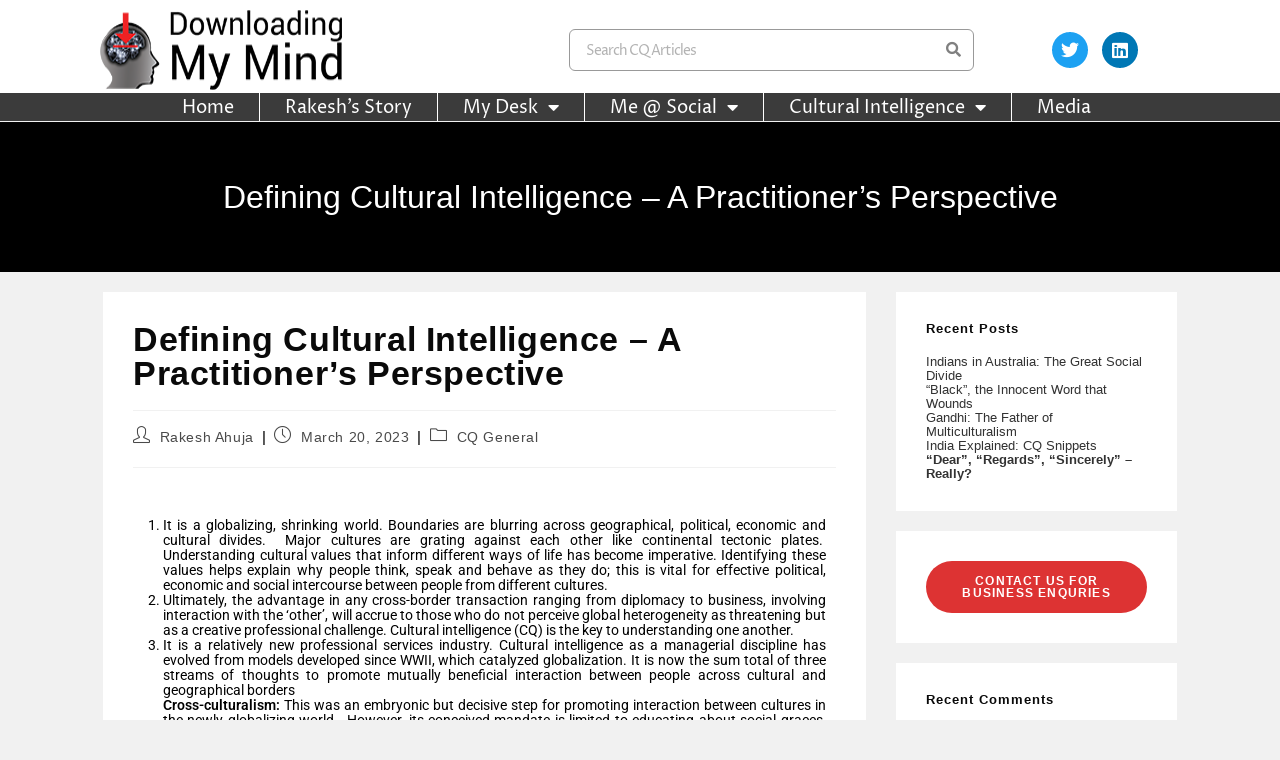

--- FILE ---
content_type: text/html; charset=UTF-8
request_url: https://dmm.downloadingmymind.com/defining-cultural-intelligence-a-practitioners-perspective/
body_size: 31578
content:
<!DOCTYPE html>
<html class="html" lang="en-US">
<head>
	<meta charset="UTF-8">
	<link rel="profile" href="https://gmpg.org/xfn/11">

	<title>Defining Cultural Intelligence – A Practitioner&#8217;s Perspective &#8211; Downloading My Mind</title>
<meta name='robots' content='max-image-preview:large' />
	<style>img:is([sizes="auto" i], [sizes^="auto," i]) { contain-intrinsic-size: 3000px 1500px }</style>
	<meta name="viewport" content="width=device-width, initial-scale=1"><link rel='dns-prefetch' href='//www.googletagmanager.com' />
<link rel="alternate" type="application/rss+xml" title="Downloading My Mind &raquo; Feed" href="https://dmm.downloadingmymind.com/feed/" />
<link rel="alternate" type="application/rss+xml" title="Downloading My Mind &raquo; Comments Feed" href="https://dmm.downloadingmymind.com/comments/feed/" />
<script>
window._wpemojiSettings = {"baseUrl":"https:\/\/s.w.org\/images\/core\/emoji\/16.0.1\/72x72\/","ext":".png","svgUrl":"https:\/\/s.w.org\/images\/core\/emoji\/16.0.1\/svg\/","svgExt":".svg","source":{"concatemoji":"https:\/\/dmm.downloadingmymind.com\/wp-includes\/js\/wp-emoji-release.min.js?ver=6.8.3"}};
/*! This file is auto-generated */
!function(s,n){var o,i,e;function c(e){try{var t={supportTests:e,timestamp:(new Date).valueOf()};sessionStorage.setItem(o,JSON.stringify(t))}catch(e){}}function p(e,t,n){e.clearRect(0,0,e.canvas.width,e.canvas.height),e.fillText(t,0,0);var t=new Uint32Array(e.getImageData(0,0,e.canvas.width,e.canvas.height).data),a=(e.clearRect(0,0,e.canvas.width,e.canvas.height),e.fillText(n,0,0),new Uint32Array(e.getImageData(0,0,e.canvas.width,e.canvas.height).data));return t.every(function(e,t){return e===a[t]})}function u(e,t){e.clearRect(0,0,e.canvas.width,e.canvas.height),e.fillText(t,0,0);for(var n=e.getImageData(16,16,1,1),a=0;a<n.data.length;a++)if(0!==n.data[a])return!1;return!0}function f(e,t,n,a){switch(t){case"flag":return n(e,"\ud83c\udff3\ufe0f\u200d\u26a7\ufe0f","\ud83c\udff3\ufe0f\u200b\u26a7\ufe0f")?!1:!n(e,"\ud83c\udde8\ud83c\uddf6","\ud83c\udde8\u200b\ud83c\uddf6")&&!n(e,"\ud83c\udff4\udb40\udc67\udb40\udc62\udb40\udc65\udb40\udc6e\udb40\udc67\udb40\udc7f","\ud83c\udff4\u200b\udb40\udc67\u200b\udb40\udc62\u200b\udb40\udc65\u200b\udb40\udc6e\u200b\udb40\udc67\u200b\udb40\udc7f");case"emoji":return!a(e,"\ud83e\udedf")}return!1}function g(e,t,n,a){var r="undefined"!=typeof WorkerGlobalScope&&self instanceof WorkerGlobalScope?new OffscreenCanvas(300,150):s.createElement("canvas"),o=r.getContext("2d",{willReadFrequently:!0}),i=(o.textBaseline="top",o.font="600 32px Arial",{});return e.forEach(function(e){i[e]=t(o,e,n,a)}),i}function t(e){var t=s.createElement("script");t.src=e,t.defer=!0,s.head.appendChild(t)}"undefined"!=typeof Promise&&(o="wpEmojiSettingsSupports",i=["flag","emoji"],n.supports={everything:!0,everythingExceptFlag:!0},e=new Promise(function(e){s.addEventListener("DOMContentLoaded",e,{once:!0})}),new Promise(function(t){var n=function(){try{var e=JSON.parse(sessionStorage.getItem(o));if("object"==typeof e&&"number"==typeof e.timestamp&&(new Date).valueOf()<e.timestamp+604800&&"object"==typeof e.supportTests)return e.supportTests}catch(e){}return null}();if(!n){if("undefined"!=typeof Worker&&"undefined"!=typeof OffscreenCanvas&&"undefined"!=typeof URL&&URL.createObjectURL&&"undefined"!=typeof Blob)try{var e="postMessage("+g.toString()+"("+[JSON.stringify(i),f.toString(),p.toString(),u.toString()].join(",")+"));",a=new Blob([e],{type:"text/javascript"}),r=new Worker(URL.createObjectURL(a),{name:"wpTestEmojiSupports"});return void(r.onmessage=function(e){c(n=e.data),r.terminate(),t(n)})}catch(e){}c(n=g(i,f,p,u))}t(n)}).then(function(e){for(var t in e)n.supports[t]=e[t],n.supports.everything=n.supports.everything&&n.supports[t],"flag"!==t&&(n.supports.everythingExceptFlag=n.supports.everythingExceptFlag&&n.supports[t]);n.supports.everythingExceptFlag=n.supports.everythingExceptFlag&&!n.supports.flag,n.DOMReady=!1,n.readyCallback=function(){n.DOMReady=!0}}).then(function(){return e}).then(function(){var e;n.supports.everything||(n.readyCallback(),(e=n.source||{}).concatemoji?t(e.concatemoji):e.wpemoji&&e.twemoji&&(t(e.twemoji),t(e.wpemoji)))}))}((window,document),window._wpemojiSettings);
</script>

<style id='wp-emoji-styles-inline-css'>

	img.wp-smiley, img.emoji {
		display: inline !important;
		border: none !important;
		box-shadow: none !important;
		height: 1em !important;
		width: 1em !important;
		margin: 0 0.07em !important;
		vertical-align: -0.1em !important;
		background: none !important;
		padding: 0 !important;
	}
</style>
<link rel='stylesheet' id='wp-block-library-css' href='https://dmm.downloadingmymind.com/wp-includes/css/dist/block-library/style.min.css?ver=6.8.3' media='all' />
<style id='wp-block-library-theme-inline-css'>
.wp-block-audio :where(figcaption){color:#555;font-size:13px;text-align:center}.is-dark-theme .wp-block-audio :where(figcaption){color:#ffffffa6}.wp-block-audio{margin:0 0 1em}.wp-block-code{border:1px solid #ccc;border-radius:4px;font-family:Menlo,Consolas,monaco,monospace;padding:.8em 1em}.wp-block-embed :where(figcaption){color:#555;font-size:13px;text-align:center}.is-dark-theme .wp-block-embed :where(figcaption){color:#ffffffa6}.wp-block-embed{margin:0 0 1em}.blocks-gallery-caption{color:#555;font-size:13px;text-align:center}.is-dark-theme .blocks-gallery-caption{color:#ffffffa6}:root :where(.wp-block-image figcaption){color:#555;font-size:13px;text-align:center}.is-dark-theme :root :where(.wp-block-image figcaption){color:#ffffffa6}.wp-block-image{margin:0 0 1em}.wp-block-pullquote{border-bottom:4px solid;border-top:4px solid;color:currentColor;margin-bottom:1.75em}.wp-block-pullquote cite,.wp-block-pullquote footer,.wp-block-pullquote__citation{color:currentColor;font-size:.8125em;font-style:normal;text-transform:uppercase}.wp-block-quote{border-left:.25em solid;margin:0 0 1.75em;padding-left:1em}.wp-block-quote cite,.wp-block-quote footer{color:currentColor;font-size:.8125em;font-style:normal;position:relative}.wp-block-quote:where(.has-text-align-right){border-left:none;border-right:.25em solid;padding-left:0;padding-right:1em}.wp-block-quote:where(.has-text-align-center){border:none;padding-left:0}.wp-block-quote.is-large,.wp-block-quote.is-style-large,.wp-block-quote:where(.is-style-plain){border:none}.wp-block-search .wp-block-search__label{font-weight:700}.wp-block-search__button{border:1px solid #ccc;padding:.375em .625em}:where(.wp-block-group.has-background){padding:1.25em 2.375em}.wp-block-separator.has-css-opacity{opacity:.4}.wp-block-separator{border:none;border-bottom:2px solid;margin-left:auto;margin-right:auto}.wp-block-separator.has-alpha-channel-opacity{opacity:1}.wp-block-separator:not(.is-style-wide):not(.is-style-dots){width:100px}.wp-block-separator.has-background:not(.is-style-dots){border-bottom:none;height:1px}.wp-block-separator.has-background:not(.is-style-wide):not(.is-style-dots){height:2px}.wp-block-table{margin:0 0 1em}.wp-block-table td,.wp-block-table th{word-break:normal}.wp-block-table :where(figcaption){color:#555;font-size:13px;text-align:center}.is-dark-theme .wp-block-table :where(figcaption){color:#ffffffa6}.wp-block-video :where(figcaption){color:#555;font-size:13px;text-align:center}.is-dark-theme .wp-block-video :where(figcaption){color:#ffffffa6}.wp-block-video{margin:0 0 1em}:root :where(.wp-block-template-part.has-background){margin-bottom:0;margin-top:0;padding:1.25em 2.375em}
</style>
<style id='classic-theme-styles-inline-css'>
/*! This file is auto-generated */
.wp-block-button__link{color:#fff;background-color:#32373c;border-radius:9999px;box-shadow:none;text-decoration:none;padding:calc(.667em + 2px) calc(1.333em + 2px);font-size:1.125em}.wp-block-file__button{background:#32373c;color:#fff;text-decoration:none}
</style>
<style id='global-styles-inline-css'>
:root{--wp--preset--aspect-ratio--square: 1;--wp--preset--aspect-ratio--4-3: 4/3;--wp--preset--aspect-ratio--3-4: 3/4;--wp--preset--aspect-ratio--3-2: 3/2;--wp--preset--aspect-ratio--2-3: 2/3;--wp--preset--aspect-ratio--16-9: 16/9;--wp--preset--aspect-ratio--9-16: 9/16;--wp--preset--color--black: #000000;--wp--preset--color--cyan-bluish-gray: #abb8c3;--wp--preset--color--white: #ffffff;--wp--preset--color--pale-pink: #f78da7;--wp--preset--color--vivid-red: #cf2e2e;--wp--preset--color--luminous-vivid-orange: #ff6900;--wp--preset--color--luminous-vivid-amber: #fcb900;--wp--preset--color--light-green-cyan: #7bdcb5;--wp--preset--color--vivid-green-cyan: #00d084;--wp--preset--color--pale-cyan-blue: #8ed1fc;--wp--preset--color--vivid-cyan-blue: #0693e3;--wp--preset--color--vivid-purple: #9b51e0;--wp--preset--gradient--vivid-cyan-blue-to-vivid-purple: linear-gradient(135deg,rgba(6,147,227,1) 0%,rgb(155,81,224) 100%);--wp--preset--gradient--light-green-cyan-to-vivid-green-cyan: linear-gradient(135deg,rgb(122,220,180) 0%,rgb(0,208,130) 100%);--wp--preset--gradient--luminous-vivid-amber-to-luminous-vivid-orange: linear-gradient(135deg,rgba(252,185,0,1) 0%,rgba(255,105,0,1) 100%);--wp--preset--gradient--luminous-vivid-orange-to-vivid-red: linear-gradient(135deg,rgba(255,105,0,1) 0%,rgb(207,46,46) 100%);--wp--preset--gradient--very-light-gray-to-cyan-bluish-gray: linear-gradient(135deg,rgb(238,238,238) 0%,rgb(169,184,195) 100%);--wp--preset--gradient--cool-to-warm-spectrum: linear-gradient(135deg,rgb(74,234,220) 0%,rgb(151,120,209) 20%,rgb(207,42,186) 40%,rgb(238,44,130) 60%,rgb(251,105,98) 80%,rgb(254,248,76) 100%);--wp--preset--gradient--blush-light-purple: linear-gradient(135deg,rgb(255,206,236) 0%,rgb(152,150,240) 100%);--wp--preset--gradient--blush-bordeaux: linear-gradient(135deg,rgb(254,205,165) 0%,rgb(254,45,45) 50%,rgb(107,0,62) 100%);--wp--preset--gradient--luminous-dusk: linear-gradient(135deg,rgb(255,203,112) 0%,rgb(199,81,192) 50%,rgb(65,88,208) 100%);--wp--preset--gradient--pale-ocean: linear-gradient(135deg,rgb(255,245,203) 0%,rgb(182,227,212) 50%,rgb(51,167,181) 100%);--wp--preset--gradient--electric-grass: linear-gradient(135deg,rgb(202,248,128) 0%,rgb(113,206,126) 100%);--wp--preset--gradient--midnight: linear-gradient(135deg,rgb(2,3,129) 0%,rgb(40,116,252) 100%);--wp--preset--font-size--small: 13px;--wp--preset--font-size--medium: 20px;--wp--preset--font-size--large: 36px;--wp--preset--font-size--x-large: 42px;--wp--preset--spacing--20: 0.44rem;--wp--preset--spacing--30: 0.67rem;--wp--preset--spacing--40: 1rem;--wp--preset--spacing--50: 1.5rem;--wp--preset--spacing--60: 2.25rem;--wp--preset--spacing--70: 3.38rem;--wp--preset--spacing--80: 5.06rem;--wp--preset--shadow--natural: 6px 6px 9px rgba(0, 0, 0, 0.2);--wp--preset--shadow--deep: 12px 12px 50px rgba(0, 0, 0, 0.4);--wp--preset--shadow--sharp: 6px 6px 0px rgba(0, 0, 0, 0.2);--wp--preset--shadow--outlined: 6px 6px 0px -3px rgba(255, 255, 255, 1), 6px 6px rgba(0, 0, 0, 1);--wp--preset--shadow--crisp: 6px 6px 0px rgba(0, 0, 0, 1);}:where(.is-layout-flex){gap: 0.5em;}:where(.is-layout-grid){gap: 0.5em;}body .is-layout-flex{display: flex;}.is-layout-flex{flex-wrap: wrap;align-items: center;}.is-layout-flex > :is(*, div){margin: 0;}body .is-layout-grid{display: grid;}.is-layout-grid > :is(*, div){margin: 0;}:where(.wp-block-columns.is-layout-flex){gap: 2em;}:where(.wp-block-columns.is-layout-grid){gap: 2em;}:where(.wp-block-post-template.is-layout-flex){gap: 1.25em;}:where(.wp-block-post-template.is-layout-grid){gap: 1.25em;}.has-black-color{color: var(--wp--preset--color--black) !important;}.has-cyan-bluish-gray-color{color: var(--wp--preset--color--cyan-bluish-gray) !important;}.has-white-color{color: var(--wp--preset--color--white) !important;}.has-pale-pink-color{color: var(--wp--preset--color--pale-pink) !important;}.has-vivid-red-color{color: var(--wp--preset--color--vivid-red) !important;}.has-luminous-vivid-orange-color{color: var(--wp--preset--color--luminous-vivid-orange) !important;}.has-luminous-vivid-amber-color{color: var(--wp--preset--color--luminous-vivid-amber) !important;}.has-light-green-cyan-color{color: var(--wp--preset--color--light-green-cyan) !important;}.has-vivid-green-cyan-color{color: var(--wp--preset--color--vivid-green-cyan) !important;}.has-pale-cyan-blue-color{color: var(--wp--preset--color--pale-cyan-blue) !important;}.has-vivid-cyan-blue-color{color: var(--wp--preset--color--vivid-cyan-blue) !important;}.has-vivid-purple-color{color: var(--wp--preset--color--vivid-purple) !important;}.has-black-background-color{background-color: var(--wp--preset--color--black) !important;}.has-cyan-bluish-gray-background-color{background-color: var(--wp--preset--color--cyan-bluish-gray) !important;}.has-white-background-color{background-color: var(--wp--preset--color--white) !important;}.has-pale-pink-background-color{background-color: var(--wp--preset--color--pale-pink) !important;}.has-vivid-red-background-color{background-color: var(--wp--preset--color--vivid-red) !important;}.has-luminous-vivid-orange-background-color{background-color: var(--wp--preset--color--luminous-vivid-orange) !important;}.has-luminous-vivid-amber-background-color{background-color: var(--wp--preset--color--luminous-vivid-amber) !important;}.has-light-green-cyan-background-color{background-color: var(--wp--preset--color--light-green-cyan) !important;}.has-vivid-green-cyan-background-color{background-color: var(--wp--preset--color--vivid-green-cyan) !important;}.has-pale-cyan-blue-background-color{background-color: var(--wp--preset--color--pale-cyan-blue) !important;}.has-vivid-cyan-blue-background-color{background-color: var(--wp--preset--color--vivid-cyan-blue) !important;}.has-vivid-purple-background-color{background-color: var(--wp--preset--color--vivid-purple) !important;}.has-black-border-color{border-color: var(--wp--preset--color--black) !important;}.has-cyan-bluish-gray-border-color{border-color: var(--wp--preset--color--cyan-bluish-gray) !important;}.has-white-border-color{border-color: var(--wp--preset--color--white) !important;}.has-pale-pink-border-color{border-color: var(--wp--preset--color--pale-pink) !important;}.has-vivid-red-border-color{border-color: var(--wp--preset--color--vivid-red) !important;}.has-luminous-vivid-orange-border-color{border-color: var(--wp--preset--color--luminous-vivid-orange) !important;}.has-luminous-vivid-amber-border-color{border-color: var(--wp--preset--color--luminous-vivid-amber) !important;}.has-light-green-cyan-border-color{border-color: var(--wp--preset--color--light-green-cyan) !important;}.has-vivid-green-cyan-border-color{border-color: var(--wp--preset--color--vivid-green-cyan) !important;}.has-pale-cyan-blue-border-color{border-color: var(--wp--preset--color--pale-cyan-blue) !important;}.has-vivid-cyan-blue-border-color{border-color: var(--wp--preset--color--vivid-cyan-blue) !important;}.has-vivid-purple-border-color{border-color: var(--wp--preset--color--vivid-purple) !important;}.has-vivid-cyan-blue-to-vivid-purple-gradient-background{background: var(--wp--preset--gradient--vivid-cyan-blue-to-vivid-purple) !important;}.has-light-green-cyan-to-vivid-green-cyan-gradient-background{background: var(--wp--preset--gradient--light-green-cyan-to-vivid-green-cyan) !important;}.has-luminous-vivid-amber-to-luminous-vivid-orange-gradient-background{background: var(--wp--preset--gradient--luminous-vivid-amber-to-luminous-vivid-orange) !important;}.has-luminous-vivid-orange-to-vivid-red-gradient-background{background: var(--wp--preset--gradient--luminous-vivid-orange-to-vivid-red) !important;}.has-very-light-gray-to-cyan-bluish-gray-gradient-background{background: var(--wp--preset--gradient--very-light-gray-to-cyan-bluish-gray) !important;}.has-cool-to-warm-spectrum-gradient-background{background: var(--wp--preset--gradient--cool-to-warm-spectrum) !important;}.has-blush-light-purple-gradient-background{background: var(--wp--preset--gradient--blush-light-purple) !important;}.has-blush-bordeaux-gradient-background{background: var(--wp--preset--gradient--blush-bordeaux) !important;}.has-luminous-dusk-gradient-background{background: var(--wp--preset--gradient--luminous-dusk) !important;}.has-pale-ocean-gradient-background{background: var(--wp--preset--gradient--pale-ocean) !important;}.has-electric-grass-gradient-background{background: var(--wp--preset--gradient--electric-grass) !important;}.has-midnight-gradient-background{background: var(--wp--preset--gradient--midnight) !important;}.has-small-font-size{font-size: var(--wp--preset--font-size--small) !important;}.has-medium-font-size{font-size: var(--wp--preset--font-size--medium) !important;}.has-large-font-size{font-size: var(--wp--preset--font-size--large) !important;}.has-x-large-font-size{font-size: var(--wp--preset--font-size--x-large) !important;}
:where(.wp-block-post-template.is-layout-flex){gap: 1.25em;}:where(.wp-block-post-template.is-layout-grid){gap: 1.25em;}
:where(.wp-block-columns.is-layout-flex){gap: 2em;}:where(.wp-block-columns.is-layout-grid){gap: 2em;}
:root :where(.wp-block-pullquote){font-size: 1.5em;line-height: 1.6;}
</style>
<link rel='stylesheet' id='font-awesome-css' href='https://dmm.downloadingmymind.com/wp-content/themes/oceanwp/assets/fonts/fontawesome/css/all.min.css?ver=6.7.2' media='all' />
<link rel='stylesheet' id='simple-line-icons-css' href='https://dmm.downloadingmymind.com/wp-content/themes/oceanwp/assets/css/third/simple-line-icons.min.css?ver=2.4.0' media='all' />
<link rel='stylesheet' id='oceanwp-style-css' href='https://dmm.downloadingmymind.com/wp-content/themes/oceanwp/assets/css/style.min.css?ver=4.1.2' media='all' />
<link rel='stylesheet' id='elementor-icons-css' href='https://dmm.downloadingmymind.com/wp-content/plugins/elementor/assets/lib/eicons/css/elementor-icons.min.css?ver=5.44.0' media='all' />
<link rel='stylesheet' id='elementor-frontend-css' href='https://dmm.downloadingmymind.com/wp-content/plugins/elementor/assets/css/frontend.min.css?ver=3.33.4' media='all' />
<link rel='stylesheet' id='elementor-post-5-css' href='https://dmm.downloadingmymind.com/wp-content/uploads/elementor/css/post-5.css?ver=1768280626' media='all' />
<link rel='stylesheet' id='elementor-pro-css' href='https://dmm.downloadingmymind.com/wp-content/plugins/elementor-pro/assets/css/frontend.min.css?ver=3.7.2' media='all' />
<link rel='stylesheet' id='elementor-post-408-css' href='https://dmm.downloadingmymind.com/wp-content/uploads/elementor/css/post-408.css?ver=1768281438' media='all' />
<link rel='stylesheet' id='elementor-post-19-css' href='https://dmm.downloadingmymind.com/wp-content/uploads/elementor/css/post-19.css?ver=1768281069' media='all' />
<link rel='stylesheet' id='elementor-post-116-css' href='https://dmm.downloadingmymind.com/wp-content/uploads/elementor/css/post-116.css?ver=1768281069' media='all' />
<link rel='stylesheet' id='heateor_sss_frontend_css-css' href='https://dmm.downloadingmymind.com/wp-content/plugins/sassy-social-share/public/css/sassy-social-share-public.css?ver=3.3.78' media='all' />
<style id='heateor_sss_frontend_css-inline-css'>
.heateor_sss_button_instagram span.heateor_sss_svg,a.heateor_sss_instagram span.heateor_sss_svg{background:radial-gradient(circle at 30% 107%,#fdf497 0,#fdf497 5%,#fd5949 45%,#d6249f 60%,#285aeb 90%)}.heateor_sss_horizontal_sharing .heateor_sss_svg,.heateor_sss_standard_follow_icons_container .heateor_sss_svg{color:#fff;border-width:0px;border-style:solid;border-color:transparent}.heateor_sss_horizontal_sharing .heateorSssTCBackground{color:#666}.heateor_sss_horizontal_sharing span.heateor_sss_svg:hover,.heateor_sss_standard_follow_icons_container span.heateor_sss_svg:hover{border-color:transparent;}.heateor_sss_vertical_sharing span.heateor_sss_svg,.heateor_sss_floating_follow_icons_container span.heateor_sss_svg{color:#fff;border-width:0px;border-style:solid;border-color:transparent;}.heateor_sss_vertical_sharing .heateorSssTCBackground{color:#666;}.heateor_sss_vertical_sharing span.heateor_sss_svg:hover,.heateor_sss_floating_follow_icons_container span.heateor_sss_svg:hover{border-color:transparent;}@media screen and (max-width:783px) {.heateor_sss_vertical_sharing{display:none!important}}
</style>
<link rel='stylesheet' id='eael-general-css' href='https://dmm.downloadingmymind.com/wp-content/plugins/essential-addons-for-elementor-lite/assets/front-end/css/view/general.min.css?ver=6.5.4' media='all' />
<link rel='stylesheet' id='oe-widgets-style-css' href='https://dmm.downloadingmymind.com/wp-content/plugins/ocean-extra/assets/css/widgets.css?ver=6.8.3' media='all' />
<link rel='stylesheet' id='elementor-gf-local-roboto-css' href='https://dmm.downloadingmymind.com/wp-content/uploads/elementor/google-fonts/css/roboto.css?ver=1752353842' media='all' />
<link rel='stylesheet' id='elementor-gf-local-robotoslab-css' href='https://dmm.downloadingmymind.com/wp-content/uploads/elementor/google-fonts/css/robotoslab.css?ver=1752353843' media='all' />
<link rel='stylesheet' id='elementor-gf-local-prozalibre-css' href='https://dmm.downloadingmymind.com/wp-content/uploads/elementor/google-fonts/css/prozalibre.css?ver=1752353844' media='all' />
<link rel='stylesheet' id='elementor-icons-shared-0-css' href='https://dmm.downloadingmymind.com/wp-content/plugins/elementor/assets/lib/font-awesome/css/fontawesome.min.css?ver=5.15.3' media='all' />
<link rel='stylesheet' id='elementor-icons-fa-brands-css' href='https://dmm.downloadingmymind.com/wp-content/plugins/elementor/assets/lib/font-awesome/css/brands.min.css?ver=5.15.3' media='all' />
<link rel='stylesheet' id='elementor-icons-fa-solid-css' href='https://dmm.downloadingmymind.com/wp-content/plugins/elementor/assets/lib/font-awesome/css/solid.min.css?ver=5.15.3' media='all' />
<script src="https://dmm.downloadingmymind.com/wp-includes/js/jquery/jquery.min.js?ver=3.7.1" id="jquery-core-js"></script>
<script src="https://dmm.downloadingmymind.com/wp-includes/js/jquery/jquery-migrate.min.js?ver=3.4.1" id="jquery-migrate-js"></script>

<!-- Google tag (gtag.js) snippet added by Site Kit -->
<!-- Google Analytics snippet added by Site Kit -->
<script src="https://www.googletagmanager.com/gtag/js?id=G-60MWW05QNN" id="google_gtagjs-js" async></script>
<script id="google_gtagjs-js-after">
window.dataLayer = window.dataLayer || [];function gtag(){dataLayer.push(arguments);}
gtag("set","linker",{"domains":["dmm.downloadingmymind.com"]});
gtag("js", new Date());
gtag("set", "developer_id.dZTNiMT", true);
gtag("config", "G-60MWW05QNN");
</script>
<link rel="https://api.w.org/" href="https://dmm.downloadingmymind.com/wp-json/" /><link rel="alternate" title="JSON" type="application/json" href="https://dmm.downloadingmymind.com/wp-json/wp/v2/posts/408" /><link rel="EditURI" type="application/rsd+xml" title="RSD" href="https://dmm.downloadingmymind.com/xmlrpc.php?rsd" />
<meta name="generator" content="WordPress 6.8.3" />
<link rel="canonical" href="https://dmm.downloadingmymind.com/defining-cultural-intelligence-a-practitioners-perspective/" />
<link rel='shortlink' href='https://dmm.downloadingmymind.com/?p=408' />
<link rel="alternate" title="oEmbed (JSON)" type="application/json+oembed" href="https://dmm.downloadingmymind.com/wp-json/oembed/1.0/embed?url=https%3A%2F%2Fdmm.downloadingmymind.com%2Fdefining-cultural-intelligence-a-practitioners-perspective%2F" />
<link rel="alternate" title="oEmbed (XML)" type="text/xml+oembed" href="https://dmm.downloadingmymind.com/wp-json/oembed/1.0/embed?url=https%3A%2F%2Fdmm.downloadingmymind.com%2Fdefining-cultural-intelligence-a-practitioners-perspective%2F&#038;format=xml" />
<meta name="generator" content="Site Kit by Google 1.160.1" /><meta name="google-site-verification" content="-6MPgSo8FpMN4AfZkjRCGJNw_BkA92untmDhD3CCt84"><meta name="generator" content="Elementor 3.33.4; features: additional_custom_breakpoints; settings: css_print_method-external, google_font-enabled, font_display-auto">
			<style>
				.e-con.e-parent:nth-of-type(n+4):not(.e-lazyloaded):not(.e-no-lazyload),
				.e-con.e-parent:nth-of-type(n+4):not(.e-lazyloaded):not(.e-no-lazyload) * {
					background-image: none !important;
				}
				@media screen and (max-height: 1024px) {
					.e-con.e-parent:nth-of-type(n+3):not(.e-lazyloaded):not(.e-no-lazyload),
					.e-con.e-parent:nth-of-type(n+3):not(.e-lazyloaded):not(.e-no-lazyload) * {
						background-image: none !important;
					}
				}
				@media screen and (max-height: 640px) {
					.e-con.e-parent:nth-of-type(n+2):not(.e-lazyloaded):not(.e-no-lazyload),
					.e-con.e-parent:nth-of-type(n+2):not(.e-lazyloaded):not(.e-no-lazyload) * {
						background-image: none !important;
					}
				}
			</style>
					<style id="wp-custom-css">
			.single-content p{margin:0 0 100px !important}		</style>
		<!-- OceanWP CSS -->
<style type="text/css">
.background-image-page-header-overlay{opacity:1}/* Colors */a:hover,a.light:hover,.theme-heading .text::before,.theme-heading .text::after,#top-bar-content >a:hover,#top-bar-social li.oceanwp-email a:hover,#site-navigation-wrap .dropdown-menu >li >a:hover,#site-header.medium-header #medium-searchform button:hover,.oceanwp-mobile-menu-icon a:hover,.blog-entry.post .blog-entry-header .entry-title a:hover,.blog-entry.post .blog-entry-readmore a:hover,.blog-entry.thumbnail-entry .blog-entry-category a,ul.meta li a:hover,.dropcap,.single nav.post-navigation .nav-links .title,body .related-post-title a:hover,body #wp-calendar caption,body .contact-info-widget.default i,body .contact-info-widget.big-icons i,body .custom-links-widget .oceanwp-custom-links li a:hover,body .custom-links-widget .oceanwp-custom-links li a:hover:before,body .posts-thumbnails-widget li a:hover,body .social-widget li.oceanwp-email a:hover,.comment-author .comment-meta .comment-reply-link,#respond #cancel-comment-reply-link:hover,#footer-widgets .footer-box a:hover,#footer-bottom a:hover,#footer-bottom #footer-bottom-menu a:hover,.sidr a:hover,.sidr-class-dropdown-toggle:hover,.sidr-class-menu-item-has-children.active >a,.sidr-class-menu-item-has-children.active >a >.sidr-class-dropdown-toggle,input[type=checkbox]:checked:before{color:#000000}.single nav.post-navigation .nav-links .title .owp-icon use,.blog-entry.post .blog-entry-readmore a:hover .owp-icon use,body .contact-info-widget.default .owp-icon use,body .contact-info-widget.big-icons .owp-icon use{stroke:#000000}input[type="button"],input[type="reset"],input[type="submit"],button[type="submit"],.button,#site-navigation-wrap .dropdown-menu >li.btn >a >span,.thumbnail:hover i,.thumbnail:hover .link-post-svg-icon,.post-quote-content,.omw-modal .omw-close-modal,body .contact-info-widget.big-icons li:hover i,body .contact-info-widget.big-icons li:hover .owp-icon,body div.wpforms-container-full .wpforms-form input[type=submit],body div.wpforms-container-full .wpforms-form button[type=submit],body div.wpforms-container-full .wpforms-form .wpforms-page-button,.woocommerce-cart .wp-element-button,.woocommerce-checkout .wp-element-button,.wp-block-button__link{background-color:#000000}.widget-title{border-color:#000000}blockquote{border-color:#000000}.wp-block-quote{border-color:#000000}#searchform-dropdown{border-color:#000000}.dropdown-menu .sub-menu{border-color:#000000}.blog-entry.large-entry .blog-entry-readmore a:hover{border-color:#000000}.oceanwp-newsletter-form-wrap input[type="email"]:focus{border-color:#000000}.social-widget li.oceanwp-email a:hover{border-color:#000000}#respond #cancel-comment-reply-link:hover{border-color:#000000}body .contact-info-widget.big-icons li:hover i{border-color:#000000}body .contact-info-widget.big-icons li:hover .owp-icon{border-color:#000000}#footer-widgets .oceanwp-newsletter-form-wrap input[type="email"]:focus{border-color:#000000}input[type="button"]:hover,input[type="reset"]:hover,input[type="submit"]:hover,button[type="submit"]:hover,input[type="button"]:focus,input[type="reset"]:focus,input[type="submit"]:focus,button[type="submit"]:focus,.button:hover,.button:focus,#site-navigation-wrap .dropdown-menu >li.btn >a:hover >span,.post-quote-author,.omw-modal .omw-close-modal:hover,body div.wpforms-container-full .wpforms-form input[type=submit]:hover,body div.wpforms-container-full .wpforms-form button[type=submit]:hover,body div.wpforms-container-full .wpforms-form .wpforms-page-button:hover,.woocommerce-cart .wp-element-button:hover,.woocommerce-checkout .wp-element-button:hover,.wp-block-button__link:hover{background-color:#dd3333}a:hover{color:#dd3333}a:hover .owp-icon use{stroke:#dd3333}body .theme-button,body input[type="submit"],body button[type="submit"],body button,body .button,body div.wpforms-container-full .wpforms-form input[type=submit],body div.wpforms-container-full .wpforms-form button[type=submit],body div.wpforms-container-full .wpforms-form .wpforms-page-button,.woocommerce-cart .wp-element-button,.woocommerce-checkout .wp-element-button,.wp-block-button__link{background-color:#dd3333}body .theme-button:hover,body input[type="submit"]:hover,body button[type="submit"]:hover,body button:hover,body .button:hover,body div.wpforms-container-full .wpforms-form input[type=submit]:hover,body div.wpforms-container-full .wpforms-form input[type=submit]:active,body div.wpforms-container-full .wpforms-form button[type=submit]:hover,body div.wpforms-container-full .wpforms-form button[type=submit]:active,body div.wpforms-container-full .wpforms-form .wpforms-page-button:hover,body div.wpforms-container-full .wpforms-form .wpforms-page-button:active,.woocommerce-cart .wp-element-button:hover,.woocommerce-checkout .wp-element-button:hover,.wp-block-button__link:hover{background-color:#9e0707}body .theme-button,body input[type="submit"],body button[type="submit"],body button,body .button,body div.wpforms-container-full .wpforms-form input[type=submit],body div.wpforms-container-full .wpforms-form button[type=submit],body div.wpforms-container-full .wpforms-form .wpforms-page-button,.woocommerce-cart .wp-element-button,.woocommerce-checkout .wp-element-button,.wp-block-button__link{border-color:#ffffff}body .theme-button:hover,body input[type="submit"]:hover,body button[type="submit"]:hover,body button:hover,body .button:hover,body div.wpforms-container-full .wpforms-form input[type=submit]:hover,body div.wpforms-container-full .wpforms-form input[type=submit]:active,body div.wpforms-container-full .wpforms-form button[type=submit]:hover,body div.wpforms-container-full .wpforms-form button[type=submit]:active,body div.wpforms-container-full .wpforms-form .wpforms-page-button:hover,body div.wpforms-container-full .wpforms-form .wpforms-page-button:active,.woocommerce-cart .wp-element-button:hover,.woocommerce-checkout .wp-element-button:hover,.wp-block-button__link:hover{border-color:#ffffff}.site-breadcrumbs a:hover,.background-image-page-header .site-breadcrumbs a:hover{color:#dd3333}.site-breadcrumbs a:hover .owp-icon use,.background-image-page-header .site-breadcrumbs a:hover .owp-icon use{stroke:#dd3333}body{color:#0a0a0a}h1,h2,h3,h4,h5,h6,.theme-heading,.widget-title,.oceanwp-widget-recent-posts-title,.comment-reply-title,.entry-title,.sidebar-box .widget-title{color:#0a0a0a}h1{color:#0a0a0a}h2{color:#0a0a0a}h3{color:#0a0a0a}h4{color:#0a0a0a}/* OceanWP Style Settings CSS */.container{width:1074px}@media only screen and (min-width:960px){.content-area,.content-left-sidebar .content-area{width:71%}}.boxed-layout #wrap,.boxed-layout .parallax-footer,.boxed-layout .owp-floating-bar{width:1121px}.theme-button,input[type="submit"],button[type="submit"],button,.button,body div.wpforms-container-full .wpforms-form input[type=submit],body div.wpforms-container-full .wpforms-form button[type=submit],body div.wpforms-container-full .wpforms-form .wpforms-page-button{border-style:solid}.theme-button,input[type="submit"],button[type="submit"],button,.button,body div.wpforms-container-full .wpforms-form input[type=submit],body div.wpforms-container-full .wpforms-form button[type=submit],body div.wpforms-container-full .wpforms-form .wpforms-page-button{border-width:1px}form input[type="text"],form input[type="password"],form input[type="email"],form input[type="url"],form input[type="date"],form input[type="month"],form input[type="time"],form input[type="datetime"],form input[type="datetime-local"],form input[type="week"],form input[type="number"],form input[type="search"],form input[type="tel"],form input[type="color"],form select,form textarea,.woocommerce .woocommerce-checkout .select2-container--default .select2-selection--single{border-style:solid}body div.wpforms-container-full .wpforms-form input[type=date],body div.wpforms-container-full .wpforms-form input[type=datetime],body div.wpforms-container-full .wpforms-form input[type=datetime-local],body div.wpforms-container-full .wpforms-form input[type=email],body div.wpforms-container-full .wpforms-form input[type=month],body div.wpforms-container-full .wpforms-form input[type=number],body div.wpforms-container-full .wpforms-form input[type=password],body div.wpforms-container-full .wpforms-form input[type=range],body div.wpforms-container-full .wpforms-form input[type=search],body div.wpforms-container-full .wpforms-form input[type=tel],body div.wpforms-container-full .wpforms-form input[type=text],body div.wpforms-container-full .wpforms-form input[type=time],body div.wpforms-container-full .wpforms-form input[type=url],body div.wpforms-container-full .wpforms-form input[type=week],body div.wpforms-container-full .wpforms-form select,body div.wpforms-container-full .wpforms-form textarea{border-style:solid}form input[type="text"],form input[type="password"],form input[type="email"],form input[type="url"],form input[type="date"],form input[type="month"],form input[type="time"],form input[type="datetime"],form input[type="datetime-local"],form input[type="week"],form input[type="number"],form input[type="search"],form input[type="tel"],form input[type="color"],form select,form textarea{border-radius:3px}body div.wpforms-container-full .wpforms-form input[type=date],body div.wpforms-container-full .wpforms-form input[type=datetime],body div.wpforms-container-full .wpforms-form input[type=datetime-local],body div.wpforms-container-full .wpforms-form input[type=email],body div.wpforms-container-full .wpforms-form input[type=month],body div.wpforms-container-full .wpforms-form input[type=number],body div.wpforms-container-full .wpforms-form input[type=password],body div.wpforms-container-full .wpforms-form input[type=range],body div.wpforms-container-full .wpforms-form input[type=search],body div.wpforms-container-full .wpforms-form input[type=tel],body div.wpforms-container-full .wpforms-form input[type=text],body div.wpforms-container-full .wpforms-form input[type=time],body div.wpforms-container-full .wpforms-form input[type=url],body div.wpforms-container-full .wpforms-form input[type=week],body div.wpforms-container-full .wpforms-form select,body div.wpforms-container-full .wpforms-form textarea{border-radius:3px}/* Header */#site-header.has-header-media .overlay-header-media{background-color:rgba(0,0,0,0.5)}/* Blog CSS */.single-post.content-max-width #wrap .thumbnail,.single-post.content-max-width #wrap .wp-block-buttons,.single-post.content-max-width #wrap .wp-block-verse,.single-post.content-max-width #wrap .entry-header,.single-post.content-max-width #wrap ul.meta,.single-post.content-max-width #wrap .entry-content p,.single-post.content-max-width #wrap .entry-content h1,.single-post.content-max-width #wrap .entry-content h2,.single-post.content-max-width #wrap .entry-content h3,.single-post.content-max-width #wrap .entry-content h4,.single-post.content-max-width #wrap .entry-content h5,.single-post.content-max-width #wrap .entry-content h6,.single-post.content-max-width #wrap .wp-block-image,.single-post.content-max-width #wrap .wp-block-gallery,.single-post.content-max-width #wrap .wp-block-video,.single-post.content-max-width #wrap .wp-block-quote,.single-post.content-max-width #wrap .wp-block-text-columns,.single-post.content-max-width #wrap .wp-block-code,.single-post.content-max-width #wrap .entry-content ul,.single-post.content-max-width #wrap .entry-content ol,.single-post.content-max-width #wrap .wp-block-cover-text,.single-post.content-max-width #wrap .wp-block-cover,.single-post.content-max-width #wrap .wp-block-columns,.single-post.content-max-width #wrap .post-tags,.single-post.content-max-width #wrap .comments-area,.single-post.content-max-width #wrap .wp-block-embed,#wrap .wp-block-separator.is-style-wide:not(.size-full){max-width:500px}.single-post.content-max-width #wrap .wp-block-image.alignleft,.single-post.content-max-width #wrap .wp-block-image.alignright{max-width:250px}.single-post.content-max-width #wrap .wp-block-image.alignleft{margin-left:calc( 50% - 250px)}.single-post.content-max-width #wrap .wp-block-image.alignright{margin-right:calc( 50% - 250px)}.single-post.content-max-width #wrap .wp-block-embed,.single-post.content-max-width #wrap .wp-block-verse{margin-left:auto;margin-right:auto}.ocean-single-post-header ul.meta-item li a:hover{color:#333333}.page-header{background-image:url( https://dmm.downloadingmymind.com/wp-content/uploads/2022/08/zen-1.jpg ) !important;background-position:top right;background-size:contain;height:150px}/* Typography */body{font-size:14px;line-height:1.1}h1,h2,h3,h4,h5,h6,.theme-heading,.widget-title,.oceanwp-widget-recent-posts-title,.comment-reply-title,.entry-title,.sidebar-box .widget-title{line-height:1.4}h1{font-size:23px;line-height:1.2}h2{font-size:20px;line-height:1.4}h3{font-size:18px;line-height:1.4}h4{font-size:17px;line-height:1.4}h5{font-size:14px;line-height:1.4}h6{font-size:15px;line-height:1.4}.page-header .page-header-title,.page-header.background-image-page-header .page-header-title{font-size:32px;line-height:1.4}.page-header .page-subheading{font-size:15px;line-height:1.8}.site-breadcrumbs,.site-breadcrumbs a{font-size:13px;line-height:1.4}#top-bar-content,#top-bar-social-alt{font-size:12px;line-height:1.8}#site-logo a.site-logo-text{font-size:24px;line-height:1.8}.dropdown-menu ul li a.menu-link,#site-header.full_screen-header .fs-dropdown-menu ul.sub-menu li a{font-size:12px;line-height:1.2;letter-spacing:.6px}.sidr-class-dropdown-menu li a,a.sidr-class-toggle-sidr-close,#mobile-dropdown ul li a,body #mobile-fullscreen ul li a{font-size:15px;line-height:1.8}.blog-entry.post .blog-entry-header .entry-title a{font-size:24px;line-height:1}.ocean-single-post-header .single-post-title{font-size:34px;line-height:1.4;letter-spacing:.6px}.ocean-single-post-header ul.meta-item li,.ocean-single-post-header ul.meta-item li a{font-size:13px;line-height:1.4;letter-spacing:.6px}.ocean-single-post-header .post-author-name,.ocean-single-post-header .post-author-name a{font-size:14px;line-height:1.4;letter-spacing:.6px}.ocean-single-post-header .post-author-description{font-size:12px;line-height:1.4;letter-spacing:.6px}.single-post .entry-title{line-height:1;letter-spacing:.6px}.single-post ul.meta li,.single-post ul.meta li a{font-size:14px;line-height:1.4;letter-spacing:.6px}.sidebar-box .widget-title,.sidebar-box.widget_block .wp-block-heading{font-size:13px;line-height:1;letter-spacing:1px}#footer-widgets .footer-box .widget-title{font-size:13px;line-height:1;letter-spacing:1px}#footer-bottom #copyright{font-size:12px;line-height:1}#footer-bottom #footer-bottom-menu{font-size:12px;line-height:1}.woocommerce-store-notice.demo_store{line-height:2;letter-spacing:1.5px}.demo_store .woocommerce-store-notice__dismiss-link{line-height:2;letter-spacing:1.5px}.woocommerce ul.products li.product li.title h2,.woocommerce ul.products li.product li.title a{font-size:14px;line-height:1.5}.woocommerce ul.products li.product li.category,.woocommerce ul.products li.product li.category a{font-size:12px;line-height:1}.woocommerce ul.products li.product .price{font-size:18px;line-height:1}.woocommerce ul.products li.product .button,.woocommerce ul.products li.product .product-inner .added_to_cart{font-size:12px;line-height:1.5;letter-spacing:1px}.woocommerce ul.products li.owp-woo-cond-notice span,.woocommerce ul.products li.owp-woo-cond-notice a{font-size:16px;line-height:1;letter-spacing:1px;font-weight:600;text-transform:capitalize}.woocommerce div.product .product_title{font-size:24px;line-height:1.4;letter-spacing:.6px}.woocommerce div.product p.price{font-size:36px;line-height:1}.woocommerce .owp-btn-normal .summary form button.button,.woocommerce .owp-btn-big .summary form button.button,.woocommerce .owp-btn-very-big .summary form button.button{font-size:12px;line-height:1.5;letter-spacing:1px;text-transform:uppercase}.woocommerce div.owp-woo-single-cond-notice span,.woocommerce div.owp-woo-single-cond-notice a{font-size:18px;line-height:2;letter-spacing:1.5px;font-weight:600;text-transform:capitalize}.ocean-preloader--active .preloader-after-content{font-size:20px;line-height:1.8;letter-spacing:.6px}
</style></head>

<body class="wp-singular post-template-default single single-post postid-408 single-format-standard wp-custom-logo wp-embed-responsive wp-theme-oceanwp oceanwp-theme dropdown-mobile separate-layout default-breakpoint has-sidebar content-right-sidebar post-in-category-cq-general page-with-background-title elementor-default elementor-kit-5 elementor-page elementor-page-408" itemscope="itemscope" itemtype="https://schema.org/Article">

	
	
	<div id="outer-wrap" class="site clr">

		<a class="skip-link screen-reader-text" href="#main">Skip to content</a>

		
		<div id="wrap" class="clr">

			
			
<header id="site-header" class="clr" data-height="74" itemscope="itemscope" itemtype="https://schema.org/WPHeader" role="banner">

			<div data-elementor-type="header" data-elementor-id="19" class="elementor elementor-19 elementor-location-header">
					<div class="elementor-section-wrap">
								<section class="elementor-section elementor-top-section elementor-element elementor-element-4835806 elementor-hidden-mobile elementor-section-boxed elementor-section-height-default elementor-section-height-default" data-id="4835806" data-element_type="section">
						<div class="elementor-container elementor-column-gap-default">
					<div class="elementor-column elementor-col-33 elementor-top-column elementor-element elementor-element-8c8b5df" data-id="8c8b5df" data-element_type="column">
			<div class="elementor-widget-wrap elementor-element-populated">
						<div class="elementor-element elementor-element-34ba40b elementor-widget elementor-widget-theme-site-logo elementor-widget-image" data-id="34ba40b" data-element_type="widget" data-widget_type="theme-site-logo.default">
				<div class="elementor-widget-container">
																<a href="https://dmm.downloadingmymind.com">
							<img width="242" height="74" src="https://dmm.downloadingmymind.com/wp-content/uploads/2022/07/logo-1.png" class="attachment-full size-full wp-image-22" alt="" />								</a>
															</div>
				</div>
					</div>
		</div>
				<div class="elementor-column elementor-col-33 elementor-top-column elementor-element elementor-element-474af90" data-id="474af90" data-element_type="column">
			<div class="elementor-widget-wrap elementor-element-populated">
						<div class="elementor-element elementor-element-5ee90e8 elementor-search-form--skin-classic elementor-search-form--button-type-icon elementor-search-form--icon-search elementor-widget elementor-widget-search-form" data-id="5ee90e8" data-element_type="widget" data-settings="{&quot;skin&quot;:&quot;classic&quot;}" data-widget_type="search-form.default">
				<div class="elementor-widget-container">
							<form class="elementor-search-form" role="search" action="https://dmm.downloadingmymind.com" method="get">
									<div class="elementor-search-form__container">
								<input placeholder="  Search CQ Articles" class="elementor-search-form__input" type="search" name="s" title="Search" value="">
													<button class="elementor-search-form__submit" type="submit" title="Search" aria-label="Search">
													<i aria-hidden="true" class="fas fa-search"></i>							<span class="elementor-screen-only">Search</span>
											</button>
											</div>
		</form>
						</div>
				</div>
					</div>
		</div>
				<div class="elementor-column elementor-col-33 elementor-top-column elementor-element elementor-element-33dd1be" data-id="33dd1be" data-element_type="column">
			<div class="elementor-widget-wrap elementor-element-populated">
						<div class="elementor-element elementor-element-e93a73e elementor-shape-circle e-grid-align-tablet-right elementor-grid-0 e-grid-align-center elementor-widget elementor-widget-social-icons" data-id="e93a73e" data-element_type="widget" data-widget_type="social-icons.default">
				<div class="elementor-widget-container">
							<div class="elementor-social-icons-wrapper elementor-grid" role="list">
							<span class="elementor-grid-item" role="listitem">
					<a class="elementor-icon elementor-social-icon elementor-social-icon-twitter elementor-repeater-item-a440088" href="https://twitter.com/DwnlodingMyMind" target="_blank">
						<span class="elementor-screen-only">Twitter</span>
						<i aria-hidden="true" class="fab fa-twitter"></i>					</a>
				</span>
							<span class="elementor-grid-item" role="listitem">
					<a class="elementor-icon elementor-social-icon elementor-social-icon-linkedin elementor-repeater-item-956fca7" href="https://www.linkedin.com/company/downloadingmymind/" target="_blank">
						<span class="elementor-screen-only">Linkedin</span>
						<i aria-hidden="true" class="fab fa-linkedin"></i>					</a>
				</span>
					</div>
						</div>
				</div>
					</div>
		</div>
					</div>
		</section>
				<section class="elementor-section elementor-top-section elementor-element elementor-element-25aee8f elementor-hidden-mobile elementor-section-boxed elementor-section-height-default elementor-section-height-default" data-id="25aee8f" data-element_type="section" data-settings="{&quot;background_background&quot;:&quot;classic&quot;}">
						<div class="elementor-container elementor-column-gap-default">
					<div class="elementor-column elementor-col-100 elementor-top-column elementor-element elementor-element-80fdea0" data-id="80fdea0" data-element_type="column">
			<div class="elementor-widget-wrap elementor-element-populated">
						<div class="elementor-element elementor-element-a38da73 elementor-nav-menu__align-center elementor-nav-menu--dropdown-none elementor-widget elementor-widget-nav-menu" data-id="a38da73" data-element_type="widget" data-settings="{&quot;layout&quot;:&quot;horizontal&quot;,&quot;submenu_icon&quot;:{&quot;value&quot;:&quot;&lt;i class=\&quot;fas fa-caret-down\&quot;&gt;&lt;\/i&gt;&quot;,&quot;library&quot;:&quot;fa-solid&quot;}}" data-widget_type="nav-menu.default">
				<div class="elementor-widget-container">
								<nav migration_allowed="1" migrated="0" role="navigation" class="elementor-nav-menu--main elementor-nav-menu__container elementor-nav-menu--layout-horizontal e--pointer-underline e--animation-fade">
				<ul id="menu-1-a38da73" class="elementor-nav-menu"><li class="menu-item menu-item-type-custom menu-item-object-custom menu-item-304"><a href="https://downloadingmymind.com/" class="elementor-item">Home</a></li>
<li class="menu-item menu-item-type-custom menu-item-object-custom menu-item-1463"><a href="https://downloadingmymind.com/our-story/" class="elementor-item">Rakesh&#8217;s Story</a></li>
<li class="menu-item menu-item-type-custom menu-item-object-custom menu-item-has-children menu-item-1444"><a href="https://downloadingmymind.com/public-blogs-all/" class="elementor-item">My Desk</a>
<ul class="sub-menu elementor-nav-menu--dropdown">
	<li class="menu-item menu-item-type-custom menu-item-object-custom menu-item-225"><a href="https://downloadingmymind.com/ageing/" class="elementor-sub-item">Ageing</a></li>
	<li class="menu-item menu-item-type-custom menu-item-object-custom menu-item-226"><a href="https://downloadingmymind.com/relationships/" class="elementor-sub-item">Relationships</a></li>
	<li class="menu-item menu-item-type-custom menu-item-object-custom menu-item-227"><a href="https://downloadingmymind.com/friends/" class="elementor-sub-item">Friends</a></li>
	<li class="menu-item menu-item-type-custom menu-item-object-custom menu-item-228"><a href="https://downloadingmymind.com/heart-mind/" class="elementor-sub-item">Heart + Mind</a></li>
	<li class="menu-item menu-item-type-custom menu-item-object-custom menu-item-229"><a href="https://downloadingmymind.com/health/" class="elementor-sub-item">Health</a></li>
	<li class="menu-item menu-item-type-custom menu-item-object-custom menu-item-230"><a href="https://downloadingmymind.com/sports-hobbies/" class="elementor-sub-item">Sports/Hobbies</a></li>
	<li class="menu-item menu-item-type-custom menu-item-object-custom menu-item-231"><a href="https://downloadingmymind.com/professional-life/" class="elementor-sub-item">Professional Life</a></li>
	<li class="menu-item menu-item-type-custom menu-item-object-custom menu-item-2097"><a href="https://downloadingmymind.com/imemyself-reflections/" class="elementor-sub-item">My Reflections</a></li>
	<li class="menu-item menu-item-type-custom menu-item-object-custom menu-item-232"><a href="https://downloadingmymind.com/travels/" class="elementor-sub-item">Travels</a></li>
	<li class="menu-item menu-item-type-custom menu-item-object-custom menu-item-233"><a href="https://downloadingmymind.com/global-humanity/" class="elementor-sub-item">Global Humanity</a></li>
	<li class="menu-item menu-item-type-custom menu-item-object-custom menu-item-234"><a href="https://downloadingmymind.com/other/" class="elementor-sub-item">Other</a></li>
</ul>
</li>
<li class="menu-item menu-item-type-custom menu-item-object-custom menu-item-has-children menu-item-1963"><a href="https://rakeshahuja.downloadingmymind.com/social-media/" class="elementor-item">Me @ Social</a>
<ul class="sub-menu elementor-nav-menu--dropdown">
	<li class="menu-item menu-item-type-custom menu-item-object-custom menu-item-1996"><a href="https://rakeshahuja.downloadingmymind.com/geo-politics/" class="elementor-sub-item">Geo-Politics</a></li>
	<li class="menu-item menu-item-type-custom menu-item-object-custom menu-item-1998"><a href="https://rakeshahuja.downloadingmymind.com/geo-social/" class="elementor-sub-item">Geo-Social</a></li>
	<li class="menu-item menu-item-type-custom menu-item-object-custom menu-item-2005"><a href="https://rakeshahuja.downloadingmymind.com/geo-economics/" class="elementor-sub-item">Geo-Economics</a></li>
	<li class="menu-item menu-item-type-custom menu-item-object-custom menu-item-2006"><a href="https://rakeshahuja.downloadingmymind.com/australia/" class="elementor-sub-item">Australia</a></li>
	<li class="menu-item menu-item-type-custom menu-item-object-custom menu-item-2010"><a href="https://rakeshahuja.downloadingmymind.com/china/" class="elementor-sub-item">China</a></li>
	<li class="menu-item menu-item-type-custom menu-item-object-custom menu-item-2011"><a href="https://rakeshahuja.downloadingmymind.com/india/" class="elementor-sub-item">India</a></li>
	<li class="menu-item menu-item-type-custom menu-item-object-custom menu-item-2025"><a href="https://rakeshahuja.downloadingmymind.com/russia/" class="elementor-sub-item">Russia</a></li>
	<li class="menu-item menu-item-type-custom menu-item-object-custom menu-item-2028"><a href="https://rakeshahuja.downloadingmymind.com/usa/" class="elementor-sub-item">USA</a></li>
	<li class="menu-item menu-item-type-custom menu-item-object-custom menu-item-2081"><a href="https://rakeshahuja.downloadingmymind.com/west-asia/" class="elementor-sub-item">West Asia</a></li>
	<li class="menu-item menu-item-type-custom menu-item-object-custom menu-item-2030"><a href="https://rakeshahuja.downloadingmymind.com/cultural-intelligence/" class="elementor-sub-item">Cultural Intelligence</a></li>
	<li class="menu-item menu-item-type-custom menu-item-object-custom menu-item-2036"><a href="https://rakeshahuja.downloadingmymind.com/multiculturalism/" class="elementor-sub-item">Multiculturalism</a></li>
	<li class="menu-item menu-item-type-custom menu-item-object-custom menu-item-2039"><a href="https://rakeshahuja.downloadingmymind.com/interculturalism/" class="elementor-sub-item">Interculturalism</a></li>
	<li class="menu-item menu-item-type-custom menu-item-object-custom menu-item-2098"><a href="https://rakeshahuja.downloadingmymind.com/anti-memoirs/" class="elementor-sub-item">AntiMemoirs</a></li>
</ul>
</li>
<li class="menu-item menu-item-type-custom menu-item-object-custom menu-item-home menu-item-has-children menu-item-240"><a href="https://dmm.downloadingmymind.com/" class="elementor-item">Cultural Intelligence</a>
<ul class="sub-menu elementor-nav-menu--dropdown">
	<li class="menu-item menu-item-type-post_type menu-item-object-page menu-item-2077"><a href="https://dmm.downloadingmymind.com/cultural-intelligence-articles/" class="elementor-sub-item">Cultural Intelligence Articles</a></li>
	<li class="menu-item menu-item-type-post_type menu-item-object-page menu-item-2076"><a href="https://dmm.downloadingmymind.com/cultural-intelligence-cq-business/" class="elementor-sub-item">CQ &amp; Business</a></li>
	<li class="menu-item menu-item-type-post_type menu-item-object-page menu-item-2078"><a href="https://dmm.downloadingmymind.com/cultural-values/" class="elementor-sub-item">Cultural Values</a></li>
</ul>
</li>
<li class="menu-item menu-item-type-custom menu-item-object-custom menu-item-2095"><a href="https://downloadingmymind.com/media-coverage/" class="elementor-item">Media</a></li>
</ul>			</nav>
					<div class="elementor-menu-toggle" role="button" tabindex="0" aria-label="Menu Toggle" aria-expanded="false">
			<i aria-hidden="true" role="presentation" class="elementor-menu-toggle__icon--open eicon-menu-bar"></i><i aria-hidden="true" role="presentation" class="elementor-menu-toggle__icon--close eicon-close"></i>			<span class="elementor-screen-only">Menu</span>
		</div>
			<nav class="elementor-nav-menu--dropdown elementor-nav-menu__container" role="navigation" aria-hidden="true">
				<ul id="menu-2-a38da73" class="elementor-nav-menu"><li class="menu-item menu-item-type-custom menu-item-object-custom menu-item-304"><a href="https://downloadingmymind.com/" class="elementor-item" tabindex="-1">Home</a></li>
<li class="menu-item menu-item-type-custom menu-item-object-custom menu-item-1463"><a href="https://downloadingmymind.com/our-story/" class="elementor-item" tabindex="-1">Rakesh&#8217;s Story</a></li>
<li class="menu-item menu-item-type-custom menu-item-object-custom menu-item-has-children menu-item-1444"><a href="https://downloadingmymind.com/public-blogs-all/" class="elementor-item" tabindex="-1">My Desk</a>
<ul class="sub-menu elementor-nav-menu--dropdown">
	<li class="menu-item menu-item-type-custom menu-item-object-custom menu-item-225"><a href="https://downloadingmymind.com/ageing/" class="elementor-sub-item" tabindex="-1">Ageing</a></li>
	<li class="menu-item menu-item-type-custom menu-item-object-custom menu-item-226"><a href="https://downloadingmymind.com/relationships/" class="elementor-sub-item" tabindex="-1">Relationships</a></li>
	<li class="menu-item menu-item-type-custom menu-item-object-custom menu-item-227"><a href="https://downloadingmymind.com/friends/" class="elementor-sub-item" tabindex="-1">Friends</a></li>
	<li class="menu-item menu-item-type-custom menu-item-object-custom menu-item-228"><a href="https://downloadingmymind.com/heart-mind/" class="elementor-sub-item" tabindex="-1">Heart + Mind</a></li>
	<li class="menu-item menu-item-type-custom menu-item-object-custom menu-item-229"><a href="https://downloadingmymind.com/health/" class="elementor-sub-item" tabindex="-1">Health</a></li>
	<li class="menu-item menu-item-type-custom menu-item-object-custom menu-item-230"><a href="https://downloadingmymind.com/sports-hobbies/" class="elementor-sub-item" tabindex="-1">Sports/Hobbies</a></li>
	<li class="menu-item menu-item-type-custom menu-item-object-custom menu-item-231"><a href="https://downloadingmymind.com/professional-life/" class="elementor-sub-item" tabindex="-1">Professional Life</a></li>
	<li class="menu-item menu-item-type-custom menu-item-object-custom menu-item-2097"><a href="https://downloadingmymind.com/imemyself-reflections/" class="elementor-sub-item" tabindex="-1">My Reflections</a></li>
	<li class="menu-item menu-item-type-custom menu-item-object-custom menu-item-232"><a href="https://downloadingmymind.com/travels/" class="elementor-sub-item" tabindex="-1">Travels</a></li>
	<li class="menu-item menu-item-type-custom menu-item-object-custom menu-item-233"><a href="https://downloadingmymind.com/global-humanity/" class="elementor-sub-item" tabindex="-1">Global Humanity</a></li>
	<li class="menu-item menu-item-type-custom menu-item-object-custom menu-item-234"><a href="https://downloadingmymind.com/other/" class="elementor-sub-item" tabindex="-1">Other</a></li>
</ul>
</li>
<li class="menu-item menu-item-type-custom menu-item-object-custom menu-item-has-children menu-item-1963"><a href="https://rakeshahuja.downloadingmymind.com/social-media/" class="elementor-item" tabindex="-1">Me @ Social</a>
<ul class="sub-menu elementor-nav-menu--dropdown">
	<li class="menu-item menu-item-type-custom menu-item-object-custom menu-item-1996"><a href="https://rakeshahuja.downloadingmymind.com/geo-politics/" class="elementor-sub-item" tabindex="-1">Geo-Politics</a></li>
	<li class="menu-item menu-item-type-custom menu-item-object-custom menu-item-1998"><a href="https://rakeshahuja.downloadingmymind.com/geo-social/" class="elementor-sub-item" tabindex="-1">Geo-Social</a></li>
	<li class="menu-item menu-item-type-custom menu-item-object-custom menu-item-2005"><a href="https://rakeshahuja.downloadingmymind.com/geo-economics/" class="elementor-sub-item" tabindex="-1">Geo-Economics</a></li>
	<li class="menu-item menu-item-type-custom menu-item-object-custom menu-item-2006"><a href="https://rakeshahuja.downloadingmymind.com/australia/" class="elementor-sub-item" tabindex="-1">Australia</a></li>
	<li class="menu-item menu-item-type-custom menu-item-object-custom menu-item-2010"><a href="https://rakeshahuja.downloadingmymind.com/china/" class="elementor-sub-item" tabindex="-1">China</a></li>
	<li class="menu-item menu-item-type-custom menu-item-object-custom menu-item-2011"><a href="https://rakeshahuja.downloadingmymind.com/india/" class="elementor-sub-item" tabindex="-1">India</a></li>
	<li class="menu-item menu-item-type-custom menu-item-object-custom menu-item-2025"><a href="https://rakeshahuja.downloadingmymind.com/russia/" class="elementor-sub-item" tabindex="-1">Russia</a></li>
	<li class="menu-item menu-item-type-custom menu-item-object-custom menu-item-2028"><a href="https://rakeshahuja.downloadingmymind.com/usa/" class="elementor-sub-item" tabindex="-1">USA</a></li>
	<li class="menu-item menu-item-type-custom menu-item-object-custom menu-item-2081"><a href="https://rakeshahuja.downloadingmymind.com/west-asia/" class="elementor-sub-item" tabindex="-1">West Asia</a></li>
	<li class="menu-item menu-item-type-custom menu-item-object-custom menu-item-2030"><a href="https://rakeshahuja.downloadingmymind.com/cultural-intelligence/" class="elementor-sub-item" tabindex="-1">Cultural Intelligence</a></li>
	<li class="menu-item menu-item-type-custom menu-item-object-custom menu-item-2036"><a href="https://rakeshahuja.downloadingmymind.com/multiculturalism/" class="elementor-sub-item" tabindex="-1">Multiculturalism</a></li>
	<li class="menu-item menu-item-type-custom menu-item-object-custom menu-item-2039"><a href="https://rakeshahuja.downloadingmymind.com/interculturalism/" class="elementor-sub-item" tabindex="-1">Interculturalism</a></li>
	<li class="menu-item menu-item-type-custom menu-item-object-custom menu-item-2098"><a href="https://rakeshahuja.downloadingmymind.com/anti-memoirs/" class="elementor-sub-item" tabindex="-1">AntiMemoirs</a></li>
</ul>
</li>
<li class="menu-item menu-item-type-custom menu-item-object-custom menu-item-home menu-item-has-children menu-item-240"><a href="https://dmm.downloadingmymind.com/" class="elementor-item" tabindex="-1">Cultural Intelligence</a>
<ul class="sub-menu elementor-nav-menu--dropdown">
	<li class="menu-item menu-item-type-post_type menu-item-object-page menu-item-2077"><a href="https://dmm.downloadingmymind.com/cultural-intelligence-articles/" class="elementor-sub-item" tabindex="-1">Cultural Intelligence Articles</a></li>
	<li class="menu-item menu-item-type-post_type menu-item-object-page menu-item-2076"><a href="https://dmm.downloadingmymind.com/cultural-intelligence-cq-business/" class="elementor-sub-item" tabindex="-1">CQ &amp; Business</a></li>
	<li class="menu-item menu-item-type-post_type menu-item-object-page menu-item-2078"><a href="https://dmm.downloadingmymind.com/cultural-values/" class="elementor-sub-item" tabindex="-1">Cultural Values</a></li>
</ul>
</li>
<li class="menu-item menu-item-type-custom menu-item-object-custom menu-item-2095"><a href="https://downloadingmymind.com/media-coverage/" class="elementor-item" tabindex="-1">Media</a></li>
</ul>			</nav>
						</div>
				</div>
					</div>
		</div>
					</div>
		</section>
				<section class="elementor-section elementor-top-section elementor-element elementor-element-20e90b9 elementor-hidden-desktop elementor-hidden-tablet elementor-section-boxed elementor-section-height-default elementor-section-height-default" data-id="20e90b9" data-element_type="section">
						<div class="elementor-container elementor-column-gap-default">
					<div class="elementor-column elementor-col-50 elementor-top-column elementor-element elementor-element-317d700" data-id="317d700" data-element_type="column">
			<div class="elementor-widget-wrap elementor-element-populated">
						<div class="elementor-element elementor-element-52fb288 elementor-widget elementor-widget-theme-site-logo elementor-widget-image" data-id="52fb288" data-element_type="widget" data-widget_type="theme-site-logo.default">
				<div class="elementor-widget-container">
																<a href="https://dmm.downloadingmymind.com">
							<img width="242" height="74" src="https://dmm.downloadingmymind.com/wp-content/uploads/2022/07/logo-1.png" class="attachment-full size-full wp-image-22" alt="" />								</a>
															</div>
				</div>
					</div>
		</div>
				<div class="elementor-column elementor-col-50 elementor-top-column elementor-element elementor-element-b0880fa" data-id="b0880fa" data-element_type="column">
			<div class="elementor-widget-wrap elementor-element-populated">
						<div class="elementor-element elementor-element-14a9de9 elementor-nav-menu__align-center elementor-nav-menu--dropdown-mobile elementor-nav-menu--stretch elementor-nav-menu__text-align-aside elementor-nav-menu--toggle elementor-nav-menu--burger elementor-widget elementor-widget-nav-menu" data-id="14a9de9" data-element_type="widget" data-settings="{&quot;full_width&quot;:&quot;stretch&quot;,&quot;layout&quot;:&quot;horizontal&quot;,&quot;submenu_icon&quot;:{&quot;value&quot;:&quot;&lt;i class=\&quot;fas fa-caret-down\&quot;&gt;&lt;\/i&gt;&quot;,&quot;library&quot;:&quot;fa-solid&quot;},&quot;toggle&quot;:&quot;burger&quot;}" data-widget_type="nav-menu.default">
				<div class="elementor-widget-container">
								<nav migration_allowed="1" migrated="0" role="navigation" class="elementor-nav-menu--main elementor-nav-menu__container elementor-nav-menu--layout-horizontal e--pointer-none">
				<ul id="menu-1-14a9de9" class="elementor-nav-menu"><li class="menu-item menu-item-type-custom menu-item-object-custom menu-item-304"><a href="https://downloadingmymind.com/" class="elementor-item">Home</a></li>
<li class="menu-item menu-item-type-custom menu-item-object-custom menu-item-1463"><a href="https://downloadingmymind.com/our-story/" class="elementor-item">Rakesh&#8217;s Story</a></li>
<li class="menu-item menu-item-type-custom menu-item-object-custom menu-item-has-children menu-item-1444"><a href="https://downloadingmymind.com/public-blogs-all/" class="elementor-item">My Desk</a>
<ul class="sub-menu elementor-nav-menu--dropdown">
	<li class="menu-item menu-item-type-custom menu-item-object-custom menu-item-225"><a href="https://downloadingmymind.com/ageing/" class="elementor-sub-item">Ageing</a></li>
	<li class="menu-item menu-item-type-custom menu-item-object-custom menu-item-226"><a href="https://downloadingmymind.com/relationships/" class="elementor-sub-item">Relationships</a></li>
	<li class="menu-item menu-item-type-custom menu-item-object-custom menu-item-227"><a href="https://downloadingmymind.com/friends/" class="elementor-sub-item">Friends</a></li>
	<li class="menu-item menu-item-type-custom menu-item-object-custom menu-item-228"><a href="https://downloadingmymind.com/heart-mind/" class="elementor-sub-item">Heart + Mind</a></li>
	<li class="menu-item menu-item-type-custom menu-item-object-custom menu-item-229"><a href="https://downloadingmymind.com/health/" class="elementor-sub-item">Health</a></li>
	<li class="menu-item menu-item-type-custom menu-item-object-custom menu-item-230"><a href="https://downloadingmymind.com/sports-hobbies/" class="elementor-sub-item">Sports/Hobbies</a></li>
	<li class="menu-item menu-item-type-custom menu-item-object-custom menu-item-231"><a href="https://downloadingmymind.com/professional-life/" class="elementor-sub-item">Professional Life</a></li>
	<li class="menu-item menu-item-type-custom menu-item-object-custom menu-item-2097"><a href="https://downloadingmymind.com/imemyself-reflections/" class="elementor-sub-item">My Reflections</a></li>
	<li class="menu-item menu-item-type-custom menu-item-object-custom menu-item-232"><a href="https://downloadingmymind.com/travels/" class="elementor-sub-item">Travels</a></li>
	<li class="menu-item menu-item-type-custom menu-item-object-custom menu-item-233"><a href="https://downloadingmymind.com/global-humanity/" class="elementor-sub-item">Global Humanity</a></li>
	<li class="menu-item menu-item-type-custom menu-item-object-custom menu-item-234"><a href="https://downloadingmymind.com/other/" class="elementor-sub-item">Other</a></li>
</ul>
</li>
<li class="menu-item menu-item-type-custom menu-item-object-custom menu-item-has-children menu-item-1963"><a href="https://rakeshahuja.downloadingmymind.com/social-media/" class="elementor-item">Me @ Social</a>
<ul class="sub-menu elementor-nav-menu--dropdown">
	<li class="menu-item menu-item-type-custom menu-item-object-custom menu-item-1996"><a href="https://rakeshahuja.downloadingmymind.com/geo-politics/" class="elementor-sub-item">Geo-Politics</a></li>
	<li class="menu-item menu-item-type-custom menu-item-object-custom menu-item-1998"><a href="https://rakeshahuja.downloadingmymind.com/geo-social/" class="elementor-sub-item">Geo-Social</a></li>
	<li class="menu-item menu-item-type-custom menu-item-object-custom menu-item-2005"><a href="https://rakeshahuja.downloadingmymind.com/geo-economics/" class="elementor-sub-item">Geo-Economics</a></li>
	<li class="menu-item menu-item-type-custom menu-item-object-custom menu-item-2006"><a href="https://rakeshahuja.downloadingmymind.com/australia/" class="elementor-sub-item">Australia</a></li>
	<li class="menu-item menu-item-type-custom menu-item-object-custom menu-item-2010"><a href="https://rakeshahuja.downloadingmymind.com/china/" class="elementor-sub-item">China</a></li>
	<li class="menu-item menu-item-type-custom menu-item-object-custom menu-item-2011"><a href="https://rakeshahuja.downloadingmymind.com/india/" class="elementor-sub-item">India</a></li>
	<li class="menu-item menu-item-type-custom menu-item-object-custom menu-item-2025"><a href="https://rakeshahuja.downloadingmymind.com/russia/" class="elementor-sub-item">Russia</a></li>
	<li class="menu-item menu-item-type-custom menu-item-object-custom menu-item-2028"><a href="https://rakeshahuja.downloadingmymind.com/usa/" class="elementor-sub-item">USA</a></li>
	<li class="menu-item menu-item-type-custom menu-item-object-custom menu-item-2081"><a href="https://rakeshahuja.downloadingmymind.com/west-asia/" class="elementor-sub-item">West Asia</a></li>
	<li class="menu-item menu-item-type-custom menu-item-object-custom menu-item-2030"><a href="https://rakeshahuja.downloadingmymind.com/cultural-intelligence/" class="elementor-sub-item">Cultural Intelligence</a></li>
	<li class="menu-item menu-item-type-custom menu-item-object-custom menu-item-2036"><a href="https://rakeshahuja.downloadingmymind.com/multiculturalism/" class="elementor-sub-item">Multiculturalism</a></li>
	<li class="menu-item menu-item-type-custom menu-item-object-custom menu-item-2039"><a href="https://rakeshahuja.downloadingmymind.com/interculturalism/" class="elementor-sub-item">Interculturalism</a></li>
	<li class="menu-item menu-item-type-custom menu-item-object-custom menu-item-2098"><a href="https://rakeshahuja.downloadingmymind.com/anti-memoirs/" class="elementor-sub-item">AntiMemoirs</a></li>
</ul>
</li>
<li class="menu-item menu-item-type-custom menu-item-object-custom menu-item-home menu-item-has-children menu-item-240"><a href="https://dmm.downloadingmymind.com/" class="elementor-item">Cultural Intelligence</a>
<ul class="sub-menu elementor-nav-menu--dropdown">
	<li class="menu-item menu-item-type-post_type menu-item-object-page menu-item-2077"><a href="https://dmm.downloadingmymind.com/cultural-intelligence-articles/" class="elementor-sub-item">Cultural Intelligence Articles</a></li>
	<li class="menu-item menu-item-type-post_type menu-item-object-page menu-item-2076"><a href="https://dmm.downloadingmymind.com/cultural-intelligence-cq-business/" class="elementor-sub-item">CQ &amp; Business</a></li>
	<li class="menu-item menu-item-type-post_type menu-item-object-page menu-item-2078"><a href="https://dmm.downloadingmymind.com/cultural-values/" class="elementor-sub-item">Cultural Values</a></li>
</ul>
</li>
<li class="menu-item menu-item-type-custom menu-item-object-custom menu-item-2095"><a href="https://downloadingmymind.com/media-coverage/" class="elementor-item">Media</a></li>
</ul>			</nav>
					<div class="elementor-menu-toggle" role="button" tabindex="0" aria-label="Menu Toggle" aria-expanded="false">
			<i aria-hidden="true" role="presentation" class="elementor-menu-toggle__icon--open eicon-menu-bar"></i><i aria-hidden="true" role="presentation" class="elementor-menu-toggle__icon--close eicon-close"></i>			<span class="elementor-screen-only">Menu</span>
		</div>
			<nav class="elementor-nav-menu--dropdown elementor-nav-menu__container" role="navigation" aria-hidden="true">
				<ul id="menu-2-14a9de9" class="elementor-nav-menu"><li class="menu-item menu-item-type-custom menu-item-object-custom menu-item-304"><a href="https://downloadingmymind.com/" class="elementor-item" tabindex="-1">Home</a></li>
<li class="menu-item menu-item-type-custom menu-item-object-custom menu-item-1463"><a href="https://downloadingmymind.com/our-story/" class="elementor-item" tabindex="-1">Rakesh&#8217;s Story</a></li>
<li class="menu-item menu-item-type-custom menu-item-object-custom menu-item-has-children menu-item-1444"><a href="https://downloadingmymind.com/public-blogs-all/" class="elementor-item" tabindex="-1">My Desk</a>
<ul class="sub-menu elementor-nav-menu--dropdown">
	<li class="menu-item menu-item-type-custom menu-item-object-custom menu-item-225"><a href="https://downloadingmymind.com/ageing/" class="elementor-sub-item" tabindex="-1">Ageing</a></li>
	<li class="menu-item menu-item-type-custom menu-item-object-custom menu-item-226"><a href="https://downloadingmymind.com/relationships/" class="elementor-sub-item" tabindex="-1">Relationships</a></li>
	<li class="menu-item menu-item-type-custom menu-item-object-custom menu-item-227"><a href="https://downloadingmymind.com/friends/" class="elementor-sub-item" tabindex="-1">Friends</a></li>
	<li class="menu-item menu-item-type-custom menu-item-object-custom menu-item-228"><a href="https://downloadingmymind.com/heart-mind/" class="elementor-sub-item" tabindex="-1">Heart + Mind</a></li>
	<li class="menu-item menu-item-type-custom menu-item-object-custom menu-item-229"><a href="https://downloadingmymind.com/health/" class="elementor-sub-item" tabindex="-1">Health</a></li>
	<li class="menu-item menu-item-type-custom menu-item-object-custom menu-item-230"><a href="https://downloadingmymind.com/sports-hobbies/" class="elementor-sub-item" tabindex="-1">Sports/Hobbies</a></li>
	<li class="menu-item menu-item-type-custom menu-item-object-custom menu-item-231"><a href="https://downloadingmymind.com/professional-life/" class="elementor-sub-item" tabindex="-1">Professional Life</a></li>
	<li class="menu-item menu-item-type-custom menu-item-object-custom menu-item-2097"><a href="https://downloadingmymind.com/imemyself-reflections/" class="elementor-sub-item" tabindex="-1">My Reflections</a></li>
	<li class="menu-item menu-item-type-custom menu-item-object-custom menu-item-232"><a href="https://downloadingmymind.com/travels/" class="elementor-sub-item" tabindex="-1">Travels</a></li>
	<li class="menu-item menu-item-type-custom menu-item-object-custom menu-item-233"><a href="https://downloadingmymind.com/global-humanity/" class="elementor-sub-item" tabindex="-1">Global Humanity</a></li>
	<li class="menu-item menu-item-type-custom menu-item-object-custom menu-item-234"><a href="https://downloadingmymind.com/other/" class="elementor-sub-item" tabindex="-1">Other</a></li>
</ul>
</li>
<li class="menu-item menu-item-type-custom menu-item-object-custom menu-item-has-children menu-item-1963"><a href="https://rakeshahuja.downloadingmymind.com/social-media/" class="elementor-item" tabindex="-1">Me @ Social</a>
<ul class="sub-menu elementor-nav-menu--dropdown">
	<li class="menu-item menu-item-type-custom menu-item-object-custom menu-item-1996"><a href="https://rakeshahuja.downloadingmymind.com/geo-politics/" class="elementor-sub-item" tabindex="-1">Geo-Politics</a></li>
	<li class="menu-item menu-item-type-custom menu-item-object-custom menu-item-1998"><a href="https://rakeshahuja.downloadingmymind.com/geo-social/" class="elementor-sub-item" tabindex="-1">Geo-Social</a></li>
	<li class="menu-item menu-item-type-custom menu-item-object-custom menu-item-2005"><a href="https://rakeshahuja.downloadingmymind.com/geo-economics/" class="elementor-sub-item" tabindex="-1">Geo-Economics</a></li>
	<li class="menu-item menu-item-type-custom menu-item-object-custom menu-item-2006"><a href="https://rakeshahuja.downloadingmymind.com/australia/" class="elementor-sub-item" tabindex="-1">Australia</a></li>
	<li class="menu-item menu-item-type-custom menu-item-object-custom menu-item-2010"><a href="https://rakeshahuja.downloadingmymind.com/china/" class="elementor-sub-item" tabindex="-1">China</a></li>
	<li class="menu-item menu-item-type-custom menu-item-object-custom menu-item-2011"><a href="https://rakeshahuja.downloadingmymind.com/india/" class="elementor-sub-item" tabindex="-1">India</a></li>
	<li class="menu-item menu-item-type-custom menu-item-object-custom menu-item-2025"><a href="https://rakeshahuja.downloadingmymind.com/russia/" class="elementor-sub-item" tabindex="-1">Russia</a></li>
	<li class="menu-item menu-item-type-custom menu-item-object-custom menu-item-2028"><a href="https://rakeshahuja.downloadingmymind.com/usa/" class="elementor-sub-item" tabindex="-1">USA</a></li>
	<li class="menu-item menu-item-type-custom menu-item-object-custom menu-item-2081"><a href="https://rakeshahuja.downloadingmymind.com/west-asia/" class="elementor-sub-item" tabindex="-1">West Asia</a></li>
	<li class="menu-item menu-item-type-custom menu-item-object-custom menu-item-2030"><a href="https://rakeshahuja.downloadingmymind.com/cultural-intelligence/" class="elementor-sub-item" tabindex="-1">Cultural Intelligence</a></li>
	<li class="menu-item menu-item-type-custom menu-item-object-custom menu-item-2036"><a href="https://rakeshahuja.downloadingmymind.com/multiculturalism/" class="elementor-sub-item" tabindex="-1">Multiculturalism</a></li>
	<li class="menu-item menu-item-type-custom menu-item-object-custom menu-item-2039"><a href="https://rakeshahuja.downloadingmymind.com/interculturalism/" class="elementor-sub-item" tabindex="-1">Interculturalism</a></li>
	<li class="menu-item menu-item-type-custom menu-item-object-custom menu-item-2098"><a href="https://rakeshahuja.downloadingmymind.com/anti-memoirs/" class="elementor-sub-item" tabindex="-1">AntiMemoirs</a></li>
</ul>
</li>
<li class="menu-item menu-item-type-custom menu-item-object-custom menu-item-home menu-item-has-children menu-item-240"><a href="https://dmm.downloadingmymind.com/" class="elementor-item" tabindex="-1">Cultural Intelligence</a>
<ul class="sub-menu elementor-nav-menu--dropdown">
	<li class="menu-item menu-item-type-post_type menu-item-object-page menu-item-2077"><a href="https://dmm.downloadingmymind.com/cultural-intelligence-articles/" class="elementor-sub-item" tabindex="-1">Cultural Intelligence Articles</a></li>
	<li class="menu-item menu-item-type-post_type menu-item-object-page menu-item-2076"><a href="https://dmm.downloadingmymind.com/cultural-intelligence-cq-business/" class="elementor-sub-item" tabindex="-1">CQ &amp; Business</a></li>
	<li class="menu-item menu-item-type-post_type menu-item-object-page menu-item-2078"><a href="https://dmm.downloadingmymind.com/cultural-values/" class="elementor-sub-item" tabindex="-1">Cultural Values</a></li>
</ul>
</li>
<li class="menu-item menu-item-type-custom menu-item-object-custom menu-item-2095"><a href="https://downloadingmymind.com/media-coverage/" class="elementor-item" tabindex="-1">Media</a></li>
</ul>			</nav>
						</div>
				</div>
					</div>
		</div>
					</div>
		</section>
							</div>
				</div>
		
</header><!-- #site-header -->


			
			<main id="main" class="site-main clr"  role="main">

				

<header class="page-header background-image-page-header">

	
	<div class="container clr page-header-inner">

		
			<h1 class="page-header-title clr" itemprop="headline">Defining Cultural Intelligence – A Practitioner&#8217;s Perspective</h1>

			
		
		
	</div><!-- .page-header-inner -->

	<span class="background-image-page-header-overlay"></span>
	
</header><!-- .page-header -->


	
	<div id="content-wrap" class="container clr">

		
		<div id="primary" class="content-area clr">

			
			<div id="content" class="site-content clr">

				
				
<article id="post-408">

	

<header class="entry-header clr">
	<h1 class="single-post-title entry-title" itemprop="headline">Defining Cultural Intelligence – A Practitioner&#8217;s Perspective</h1><!-- .single-post-title -->
</header><!-- .entry-header -->


<ul class="meta ospm-modern clr">

	
					<li class="meta-author" itemprop="name"><span class="screen-reader-text">Post author:</span><i class=" icon-user" aria-hidden="true" role="img"></i><a href="https://dmm.downloadingmymind.com/author/rakesh/" title="Posts by Rakesh Ahuja" rel="author"  itemprop="author" itemscope="itemscope" itemtype="https://schema.org/Person">Rakesh Ahuja</a></li>
		
		
		
		
		
		
	
		
					<li class="meta-date" itemprop="datePublished"><span class="screen-reader-text">Post published:</span><i class=" icon-clock" aria-hidden="true" role="img"></i>March 20, 2023</li>
		
		
		
		
		
	
		
		
		
					<li class="meta-cat"><span class="screen-reader-text">Post category:</span><i class=" icon-folder" aria-hidden="true" role="img"></i><a href="https://dmm.downloadingmymind.com/category/cq-general/" rel="category tag">CQ General</a></li>
		
		
		
	
</ul>



<div class="entry-content clr" itemprop="text">
			<div data-elementor-type="wp-post" data-elementor-id="408" class="elementor elementor-408">
						<section class="elementor-section elementor-top-section elementor-element elementor-element-1cba175c elementor-section-boxed elementor-section-height-default elementor-section-height-default" data-id="1cba175c" data-element_type="section">
						<div class="elementor-container elementor-column-gap-default">
					<div class="elementor-column elementor-col-100 elementor-top-column elementor-element elementor-element-73c08354" data-id="73c08354" data-element_type="column">
			<div class="elementor-widget-wrap elementor-element-populated">
						<div class="elementor-element elementor-element-aabe19 elementor-widget elementor-widget-text-editor" data-id="aabe19" data-element_type="widget" data-widget_type="text-editor.default">
				<div class="elementor-widget-container">
									<div align="justify">
<p></p>
<ol>
<li>It is a globalizing, shrinking world. Boundaries are blurring across geographical, political, economic and cultural divides.  Major cultures are grating against each other like continental tectonic plates.  Understanding cultural values that inform different ways of life has become imperative. Identifying these values helps explain why people think, speak and behave as they do; this is vital for effective political, economic and social intercourse between people from different cultures.</li>
<li>Ultimately, the advantage in any cross-border transaction ranging from diplomacy to business, involving interaction with the &#8216;other&#8217;, will accrue to those who do not perceive global heterogeneity as threatening but as a creative professional challenge. Cultural intelligence (CQ) is the key to understanding one another.</li>
<li>It is a relatively new professional services industry. Cultural intelligence as a managerial discipline has evolved from models developed since WWII, which catalyzed globalization. It is now the sum total of three streams of thoughts to promote mutually beneficial interaction between people across cultural and geographical borders<br /><b>Cross-culturalism:</b> This was an embryonic but decisive step for promoting interaction between cultures in the newly globalizing world.  However, its conceived mandate is limited to educating about social graces, about cultural-specific dos and don&#8217;ts, ranging from etiquette (greeting, meeting, eating), and gender behaviour to such concepts as &#8216;saving face&#8217;.  In essence, its primary objective is not to offend. <br /><b>Multiculturalism:</b> Multiculturalism goes beyond cross-culturalism in response to cultural diversity. Its fundamental proposition is that all cultures that exist under a common umbrella – locally and nationally, have equal value. It allows all diverse community sections to express their cultural attachments and celebrate them within the framework of liberal democratic values.  However, significantly, it takes no stand on whether or not a common civic culture should, could or would evolve – or when.  Its primary objective is the acceptance of the &#8216;outsider&#8217; in the local social matrix.<br /><b>Interculturalism:</b> Interculturalism goes beyond just the passive acceptance of the outlier to actively promote a dialogue and interaction between peoples from diverse cultures. The pre-condition for this is the mutual understanding of the civilizational values that consciously or subconsciously drive others&#8217; thinking and behaviour.  They dictate an individual&#8217;s attitude in daily existence towards faith, gender, family, community, professional relationships, etc. The objective is to engage with them to nurture a common civic culture and social solidarity based on the rule of law, fundamental human rights, freedom of speech and worship, and acceptance of obligations within a democratic framework – and minimize tendencies towards segregated cultural islands and ghettos.</li>
<li>Cultural intelligence is a composite of these three strands: cross-culturalism (graces), multiculturalism (acceptance) and interculturalism (understanding). It promotes the competence to work effectively in social and professional settings, involving people from diverse cultural backgrounds who bring a mélange of deeply rooted civilizational values to the table.  Such settings may range from integrating a culturally diverse staffing mix to achieve managerial objectives to diplomatic negotiations.  CQ skills enable individuals to relate personally and work professionally across cultures.</li>
</ol>
<p>Rakesh Ahuja<br />14 March 2023</p>
<p></p>
</div>								</div>
				</div>
					</div>
		</div>
					</div>
		</section>
				</div>
		<div class='heateorSssClear'></div><div  class='heateor_sss_sharing_container heateor_sss_horizontal_sharing' data-heateor-sss-href='https://dmm.downloadingmymind.com/defining-cultural-intelligence-a-practitioners-perspective/'><div class='heateor_sss_sharing_title' style="font-weight:bold" >Share</div><div class="heateor_sss_sharing_ul"><a aria-label="Facebook" class="heateor_sss_facebook" href="https://www.facebook.com/sharer/sharer.php?u=https%3A%2F%2Fdmm.downloadingmymind.com%2Fdefining-cultural-intelligence-a-practitioners-perspective%2F" title="Facebook" rel="nofollow noopener" target="_blank" style="font-size:32px!important;box-shadow:none;display:inline-block;vertical-align:middle"><span class="heateor_sss_svg" style="background-color:#0765FE;width:35px;height:35px;display:inline-block;opacity:1;float:left;font-size:32px;box-shadow:none;display:inline-block;font-size:16px;padding:0 4px;vertical-align:middle;background-repeat:repeat;overflow:hidden;padding:0;cursor:pointer;box-sizing:content-box"><svg style="display:block;" focusable="false" aria-hidden="true" xmlns="http://www.w3.org/2000/svg" width="100%" height="100%" viewBox="0 0 32 32"><path fill="#fff" d="M28 16c0-6.627-5.373-12-12-12S4 9.373 4 16c0 5.628 3.875 10.35 9.101 11.647v-7.98h-2.474V16H13.1v-1.58c0-4.085 1.849-5.978 5.859-5.978.76 0 2.072.15 2.608.298v3.325c-.283-.03-.775-.045-1.386-.045-1.967 0-2.728.745-2.728 2.683V16h3.92l-.673 3.667h-3.247v8.245C23.395 27.195 28 22.135 28 16Z"></path></svg></span></a><a aria-label="X" class="heateor_sss_button_x" href="https://twitter.com/intent/tweet?text=Defining%20Cultural%20Intelligence%20%E2%80%93%20A%20Practitioner%27s%20Perspective&url=https%3A%2F%2Fdmm.downloadingmymind.com%2Fdefining-cultural-intelligence-a-practitioners-perspective%2F" title="X" rel="nofollow noopener" target="_blank" style="font-size:32px!important;box-shadow:none;display:inline-block;vertical-align:middle"><span class="heateor_sss_svg heateor_sss_s__default heateor_sss_s_x" style="background-color:#2a2a2a;width:35px;height:35px;display:inline-block;opacity:1;float:left;font-size:32px;box-shadow:none;display:inline-block;font-size:16px;padding:0 4px;vertical-align:middle;background-repeat:repeat;overflow:hidden;padding:0;cursor:pointer;box-sizing:content-box"><svg width="100%" height="100%" style="display:block;" focusable="false" aria-hidden="true" xmlns="http://www.w3.org/2000/svg" viewBox="0 0 32 32"><path fill="#fff" d="M21.751 7h3.067l-6.7 7.658L26 25.078h-6.172l-4.833-6.32-5.531 6.32h-3.07l7.167-8.19L6 7h6.328l4.37 5.777L21.75 7Zm-1.076 16.242h1.7L11.404 8.74H9.58l11.094 14.503Z"></path></svg></span></a><a aria-label="Linkedin" class="heateor_sss_button_linkedin" href="https://www.linkedin.com/sharing/share-offsite/?url=https%3A%2F%2Fdmm.downloadingmymind.com%2Fdefining-cultural-intelligence-a-practitioners-perspective%2F" title="Linkedin" rel="nofollow noopener" target="_blank" style="font-size:32px!important;box-shadow:none;display:inline-block;vertical-align:middle"><span class="heateor_sss_svg heateor_sss_s__default heateor_sss_s_linkedin" style="background-color:#0077b5;width:35px;height:35px;display:inline-block;opacity:1;float:left;font-size:32px;box-shadow:none;display:inline-block;font-size:16px;padding:0 4px;vertical-align:middle;background-repeat:repeat;overflow:hidden;padding:0;cursor:pointer;box-sizing:content-box"><svg style="display:block;" focusable="false" aria-hidden="true" xmlns="http://www.w3.org/2000/svg" width="100%" height="100%" viewBox="0 0 32 32"><path d="M6.227 12.61h4.19v13.48h-4.19V12.61zm2.095-6.7a2.43 2.43 0 0 1 0 4.86c-1.344 0-2.428-1.09-2.428-2.43s1.084-2.43 2.428-2.43m4.72 6.7h4.02v1.84h.058c.56-1.058 1.927-2.176 3.965-2.176 4.238 0 5.02 2.792 5.02 6.42v7.395h-4.183v-6.56c0-1.564-.03-3.574-2.178-3.574-2.18 0-2.514 1.7-2.514 3.46v6.668h-4.187V12.61z" fill="#fff"></path></svg></span></a><a aria-label="Pinterest" class="heateor_sss_button_pinterest" href="https://dmm.downloadingmymind.com/defining-cultural-intelligence-a-practitioners-perspective/" onclick="event.preventDefault();javascript:void( (function() {var e=document.createElement('script' );e.setAttribute('type','text/javascript' );e.setAttribute('charset','UTF-8' );e.setAttribute('src','//assets.pinterest.com/js/pinmarklet.js?r='+Math.random()*99999999);document.body.appendChild(e)})());" title="Pinterest" rel="noopener" style="font-size:32px!important;box-shadow:none;display:inline-block;vertical-align:middle"><span class="heateor_sss_svg heateor_sss_s__default heateor_sss_s_pinterest" style="background-color:#cc2329;width:35px;height:35px;display:inline-block;opacity:1;float:left;font-size:32px;box-shadow:none;display:inline-block;font-size:16px;padding:0 4px;vertical-align:middle;background-repeat:repeat;overflow:hidden;padding:0;cursor:pointer;box-sizing:content-box"><svg style="display:block;" focusable="false" aria-hidden="true" xmlns="http://www.w3.org/2000/svg" width="100%" height="100%" viewBox="-2 -2 35 35"><path fill="#fff" d="M16.539 4.5c-6.277 0-9.442 4.5-9.442 8.253 0 2.272.86 4.293 2.705 5.046.303.125.574.005.662-.33.061-.231.205-.816.27-1.06.088-.331.053-.447-.191-.736-.532-.627-.873-1.439-.873-2.591 0-3.338 2.498-6.327 6.505-6.327 3.548 0 5.497 2.168 5.497 5.062 0 3.81-1.686 7.025-4.188 7.025-1.382 0-2.416-1.142-2.085-2.545.397-1.674 1.166-3.48 1.166-4.689 0-1.081-.581-1.983-1.782-1.983-1.413 0-2.548 1.462-2.548 3.419 0 1.247.421 2.091.421 2.091l-1.699 7.199c-.505 2.137-.076 4.755-.039 5.019.021.158.223.196.314.077.13-.17 1.813-2.247 2.384-4.324.162-.587.929-3.631.929-3.631.46.876 1.801 1.646 3.227 1.646 4.247 0 7.128-3.871 7.128-9.053.003-3.918-3.317-7.568-8.361-7.568z"/></svg></span></a><a aria-label="Mastodon" class="heateor_sss_button_mastodon" href="https://mastodon.social/share?text=https%3A%2F%2Fdmm.downloadingmymind.com%2Fdefining-cultural-intelligence-a-practitioners-perspective%2F&title=Defining%20Cultural%20Intelligence%20%E2%80%93%20A%20Practitioner%27s%20Perspective" title="Mastodon" rel="nofollow noopener" target="_blank" style="font-size:32px!important;box-shadow:none;display:inline-block;vertical-align:middle"><span class="heateor_sss_svg heateor_sss_s__default heateor_sss_s_mastodon" style="background-color:#6364FF;width:35px;height:35px;display:inline-block;opacity:1;float:left;font-size:32px;box-shadow:none;display:inline-block;font-size:16px;padding:0 4px;vertical-align:middle;background-repeat:repeat;overflow:hidden;padding:0;cursor:pointer;box-sizing:content-box"><svg style="display:block;" focusable="false" aria-hidden="true" xmlns="http://www.w3.org/2000/svg" width="100%" height="100%" viewBox="-3.5 -3.5 39 39"><path d="M27 12c0-5.12-3.35-6.62-3.35-6.62C22 4.56 19.05 4.23 16 4.21c-3 0-5.92.35-7.61 1.12C8.36 5.33 5 6.83 5 12v4c.12 5 .92 9.93 5.54 11.16a17.67 17.67 0 005.44.6 10.88 10.88 0 004.18-.95l-.09-1.95a13.36 13.36 0 01-4.07.54c-2.12-.07-4.37-.23-4.71-2.84a5.58 5.58 0 01-.05-.73 27.46 27.46 0 004.73.63 26.76 26.76 0 004.68-.28c3-.35 5.53-2.17 5.85-3.83A39.25 39.25 0 0027 12zm-3.95 6.59h-2.46v-6c0-1.27-.53-1.91-1.6-1.91s-1.77.76-1.77 2.27v3.29h-2.44v-3.35c0-1.51-.59-2.27-1.77-2.27s-1.6.64-1.6 1.91v6H9v-6.18a4.49 4.49 0 011-3 3.39 3.39 0 012.63-1.12 3.17 3.17 0 012.84 1.44l.61 1 .61-1a3.17 3.17 0 012.84-1.44 3.39 3.39 0 012.63 1.12 4.49 4.49 0 011 3z" fill="#fff"></path></svg></span></a><a aria-label="Whatsapp" class="heateor_sss_whatsapp" href="https://api.whatsapp.com/send?text=Defining%20Cultural%20Intelligence%20%E2%80%93%20A%20Practitioner%27s%20Perspective%20https%3A%2F%2Fdmm.downloadingmymind.com%2Fdefining-cultural-intelligence-a-practitioners-perspective%2F" title="Whatsapp" rel="nofollow noopener" target="_blank" style="font-size:32px!important;box-shadow:none;display:inline-block;vertical-align:middle"><span class="heateor_sss_svg" style="background-color:#55eb4c;width:35px;height:35px;display:inline-block;opacity:1;float:left;font-size:32px;box-shadow:none;display:inline-block;font-size:16px;padding:0 4px;vertical-align:middle;background-repeat:repeat;overflow:hidden;padding:0;cursor:pointer;box-sizing:content-box"><svg style="display:block;" focusable="false" aria-hidden="true" xmlns="http://www.w3.org/2000/svg" width="100%" height="100%" viewBox="-6 -5 40 40"><path class="heateor_sss_svg_stroke heateor_sss_no_fill" stroke="#fff" stroke-width="2" fill="none" d="M 11.579798566743314 24.396926207859085 A 10 10 0 1 0 6.808479557110079 20.73576436351046"></path><path d="M 7 19 l -1 6 l 6 -1" class="heateor_sss_no_fill heateor_sss_svg_stroke" stroke="#fff" stroke-width="2" fill="none"></path><path d="M 10 10 q -1 8 8 11 c 5 -1 0 -6 -1 -3 q -4 -3 -5 -5 c 4 -2 -1 -5 -1 -4" fill="#fff"></path></svg></span></a><a aria-label="Gmail" class="heateor_sss_button_google_gmail" href="https://mail.google.com/mail/?ui=2&view=cm&fs=1&tf=1&su=Defining%20Cultural%20Intelligence%20%E2%80%93%20A%20Practitioner%27s%20Perspective&body=Link:https%3A%2F%2Fdmm.downloadingmymind.com%2Fdefining-cultural-intelligence-a-practitioners-perspective%2F" title="Google Gmail" rel="nofollow noopener" target="_blank" style="font-size:32px!important;box-shadow:none;display:inline-block;vertical-align:middle"><span class="heateor_sss_svg heateor_sss_s__default heateor_sss_s_Google_Gmail" style="background-color:#e5e5e5;width:35px;height:35px;display:inline-block;opacity:1;float:left;font-size:32px;box-shadow:none;display:inline-block;font-size:16px;padding:0 4px;vertical-align:middle;background-repeat:repeat;overflow:hidden;padding:0;cursor:pointer;box-sizing:content-box"><svg style="display:block;" focusable="false" aria-hidden="true" xmlns="http://www.w3.org/2000/svg" width="100%" height="100%" viewBox="0 0 32 32"><path fill="#fff" d="M2.902 6.223h26.195v19.554H2.902z"></path><path fill="#E14C41" class="heateor_sss_no_fill" d="M2.902 25.777h26.195V6.223H2.902v19.554zm22.44-4.007v3.806H6.955v-3.6h.032l.093-.034 6.9-5.558 2.09 1.77 1.854-1.63 7.42 5.246zm0-.672l-7.027-4.917 7.028-6.09V21.1zm-1.17-14.67l-.947.905c-2.356 2.284-4.693 4.75-7.17 6.876l-.078.06L8.062 6.39l16.11.033zm-10.597 9.61l-6.62 5.294.016-10.914 6.607 5.62"></path></svg></span></a><a class="heateor_sss_more" aria-label="More" title="More" rel="nofollow noopener" style="font-size: 32px!important;border:0;box-shadow:none;display:inline-block!important;font-size:16px;padding:0 4px;vertical-align: middle;display:inline;" href="https://dmm.downloadingmymind.com/defining-cultural-intelligence-a-practitioners-perspective/" onclick="event.preventDefault()"><span class="heateor_sss_svg" style="background-color:#ee8e2d;width:35px;height:35px;display:inline-block!important;opacity:1;float:left;font-size:32px!important;box-shadow:none;display:inline-block;font-size:16px;padding:0 4px;vertical-align:middle;display:inline;background-repeat:repeat;overflow:hidden;padding:0;cursor:pointer;box-sizing:content-box;" onclick="heateorSssMoreSharingPopup(this, 'https://dmm.downloadingmymind.com/defining-cultural-intelligence-a-practitioners-perspective/', 'Defining%20Cultural%20Intelligence%20%E2%80%93%20A%20Practitioner%27s%20Perspective', '' )"><svg xmlns="http://www.w3.org/2000/svg" xmlns:xlink="http://www.w3.org/1999/xlink" viewBox="-.3 0 32 32" version="1.1" width="100%" height="100%" style="display:block;" xml:space="preserve"><g><path fill="#fff" d="M18 14V8h-4v6H8v4h6v6h4v-6h6v-4h-6z" fill-rule="evenodd"></path></g></svg></span></a></div><div class="heateorSssClear"></div></div><div class='heateorSssClear'></div>
</div><!-- .entry -->





	<section id="related-posts" class="clr">

		<h3 class="theme-heading related-posts-title">
			<span class="text">You Might Also Like</span>
		</h3>

		<div class="oceanwp-row clr">

			
			
				
				<article class="related-post clr col span_1_of_3 col-1 post-984 post type-post status-publish format-standard has-post-thumbnail hentry category-cq-general entry has-media">

					
						<figure class="related-post-media clr">

							<a href="https://dmm.downloadingmymind.com/emojis-a-new-language/" class="related-thumb">

								<img width="300" height="300" src="https://dmm.downloadingmymind.com/wp-content/uploads/2023/04/1575814164-300x300.png" class="attachment-medium size-medium wp-post-image" alt="Read more about the article EMojis &#8211; A New Language?" itemprop="image" decoding="async" srcset="https://dmm.downloadingmymind.com/wp-content/uploads/2023/04/1575814164-300x300.png 300w, https://dmm.downloadingmymind.com/wp-content/uploads/2023/04/1575814164-150x150.png 150w, https://dmm.downloadingmymind.com/wp-content/uploads/2023/04/1575814164-600x600.png 600w, https://dmm.downloadingmymind.com/wp-content/uploads/2023/04/1575814164.png 640w" sizes="(max-width: 300px) 100vw, 300px" />							</a>

						</figure>

					
					<h3 class="related-post-title">
						<a href="https://dmm.downloadingmymind.com/emojis-a-new-language/" rel="bookmark">EMojis &#8211; A New Language?</a>
					</h3><!-- .related-post-title -->

											<time class="published" datetime="2023-04-20T12:33:06+00:00"><i class=" icon-clock" aria-hidden="true" role="img"></i>April 20, 2023</time>
					
				</article><!-- .related-post -->

				
			
				
				<article class="related-post clr col span_1_of_3 col-2 post-429 post type-post status-publish format-standard has-post-thumbnail hentry category-cq-general entry has-media">

					
						<figure class="related-post-media clr">

							<a href="https://dmm.downloadingmymind.com/cq-unconscious-bias/" class="related-thumb">

								<img width="300" height="256" src="https://dmm.downloadingmymind.com/wp-content/uploads/2023/03/1552120492-300x256.jpg" class="attachment-medium size-medium wp-post-image" alt="Read more about the article Unconscious Bias?" itemprop="image" decoding="async" srcset="https://dmm.downloadingmymind.com/wp-content/uploads/2023/03/1552120492-300x256.jpg 300w, https://dmm.downloadingmymind.com/wp-content/uploads/2023/03/1552120492-768x655.jpg 768w, https://dmm.downloadingmymind.com/wp-content/uploads/2023/03/1552120492.jpg 910w" sizes="(max-width: 300px) 100vw, 300px" />							</a>

						</figure>

					
					<h3 class="related-post-title">
						<a href="https://dmm.downloadingmymind.com/cq-unconscious-bias/" rel="bookmark">Unconscious Bias?</a>
					</h3><!-- .related-post-title -->

											<time class="published" datetime="2023-03-21T05:07:04+00:00"><i class=" icon-clock" aria-hidden="true" role="img"></i>March 21, 2023</time>
					
				</article><!-- .related-post -->

				
			
				
				<article class="related-post clr col span_1_of_3 col-3 post-1390 post type-post status-publish format-standard has-post-thumbnail hentry category-cq-general entry has-media">

					
						<figure class="related-post-media clr">

							<a href="https://dmm.downloadingmymind.com/humans-technology-living-with-alexa-home/" class="related-thumb">

								<img width="225" height="225" src="https://dmm.downloadingmymind.com/wp-content/uploads/2023/07/1595488903.jpg" class="attachment-medium size-medium wp-post-image" alt="Read more about the article Humans &amp; Technology: Living With Alexa @ Home" itemprop="image" decoding="async" srcset="https://dmm.downloadingmymind.com/wp-content/uploads/2023/07/1595488903.jpg 225w, https://dmm.downloadingmymind.com/wp-content/uploads/2023/07/1595488903-150x150.jpg 150w" sizes="(max-width: 225px) 100vw, 225px" />							</a>

						</figure>

					
					<h3 class="related-post-title">
						<a href="https://dmm.downloadingmymind.com/humans-technology-living-with-alexa-home/" rel="bookmark">Humans &amp; Technology: Living With Alexa @ Home</a>
					</h3><!-- .related-post-title -->

											<time class="published" datetime="2023-07-09T04:30:27+00:00"><i class=" icon-clock" aria-hidden="true" role="img"></i>July 9, 2023</time>
					
				</article><!-- .related-post -->

				
			
		</div><!-- .oceanwp-row -->

	</section><!-- .related-posts -->




</article>

				
			</div><!-- #content -->

			
		</div><!-- #primary -->

		

<aside id="right-sidebar" class="sidebar-container widget-area sidebar-primary" itemscope="itemscope" itemtype="https://schema.org/WPSideBar" role="complementary" aria-label="Primary Sidebar">

	
	<div id="right-sidebar-inner" class="clr">

		<div id="block-3" class="sidebar-box widget_block clr">
<div class="wp-block-group"><div class="wp-block-group__inner-container is-layout-flow wp-block-group-is-layout-flow">
<h2 class="wp-block-heading">Recent Posts</h2>


<div class="wp-widget-group__inner-blocks">
<div class="wp-block-columns is-layout-flex wp-container-core-columns-is-layout-9d6595d7 wp-block-columns-is-layout-flex">
<div class="wp-block-column is-layout-flow wp-block-column-is-layout-flow" style="flex-basis:100%">
<div class="wp-block-group"><div class="wp-block-group__inner-container is-layout-constrained wp-block-group-is-layout-constrained"><ul class="wp-block-latest-posts__list wp-block-latest-posts"><li><a class="wp-block-latest-posts__post-title" href="https://dmm.downloadingmymind.com/indians-in-australia-the-great-social-divide/">Indians in Australia: The Great Social Divide</a></li>
<li><a class="wp-block-latest-posts__post-title" href="https://dmm.downloadingmymind.com/black-the-innocent-word-that-wounds/">“Black”, the Innocent Word that Wounds</a></li>
<li><a class="wp-block-latest-posts__post-title" href="https://dmm.downloadingmymind.com/gandhi-father-of-multiculturalism/">Gandhi: The Father of Multiculturalism</a></li>
<li><a class="wp-block-latest-posts__post-title" href="https://dmm.downloadingmymind.com/india-explained-cq-snippets/">India Explained: CQ Snippets</a></li>
<li><a class="wp-block-latest-posts__post-title" href="https://dmm.downloadingmymind.com/dear-regards-sincerely-really/"><strong>&#8220;Dear&#8221;, &#8220;Regards&#8221;, &#8220;Sincerely&#8221; &#8211; Really?</strong></a></li>
</ul></div></div>
</div>
</div>
</div></div></div>
</div><div id="block-8" class="sidebar-box widget_block clr">
<div class="wp-block-buttons is-layout-flex wp-block-buttons-is-layout-flex">
<div class="wp-block-button"><a class="wp-block-button__link wp-element-button" href="https://downloadingmymind.com/contact">Contact Us for Business Enquries</a></div>
</div>
</div><div id="block-4" class="sidebar-box widget_block clr">
<div class="wp-block-group"><div class="wp-block-group__inner-container is-layout-flow wp-block-group-is-layout-flow">
<h2 class="wp-block-heading">Recent Comments</h2>


<ol class="wp-block-latest-comments"><li class="wp-block-latest-comments__comment"><article><footer class="wp-block-latest-comments__comment-meta"><a class="wp-block-latest-comments__comment-author" href="https://www.purohitsforpooja.com/">purohitsforpooja</a> on <a class="wp-block-latest-comments__comment-link" href="https://dmm.downloadingmymind.com/q-india-values-the-song-of-the-hindu/#comment-2">Values: The Song of the Hindu?</a></footer></article></li></ol></div></div>
</div><div id="block-2" class="sidebar-box widget_block widget_search clr"><form role="search" method="get" action="https://dmm.downloadingmymind.com/" class="wp-block-search__button-outside wp-block-search__text-button wp-block-search"    ><label class="wp-block-search__label" for="wp-block-search__input-1" >Search</label><div class="wp-block-search__inside-wrapper " ><input class="wp-block-search__input" id="wp-block-search__input-1" placeholder="" value="" type="search" name="s" required /><button aria-label="Search" class="wp-block-search__button wp-element-button" type="submit" >Search</button></div></form></div>
	</div><!-- #sidebar-inner -->

	
</aside><!-- #right-sidebar -->


	</div><!-- #content-wrap -->

	

	</main><!-- #main -->

	
	
			<div data-elementor-type="footer" data-elementor-id="116" class="elementor elementor-116 elementor-location-footer">
					<div class="elementor-section-wrap">
								<section class="elementor-section elementor-top-section elementor-element elementor-element-7c99ae1 elementor-section-boxed elementor-section-height-default elementor-section-height-default" data-id="7c99ae1" data-element_type="section" data-settings="{&quot;background_background&quot;:&quot;classic&quot;}">
						<div class="elementor-container elementor-column-gap-default">
					<div class="elementor-column elementor-col-100 elementor-top-column elementor-element elementor-element-843ef13" data-id="843ef13" data-element_type="column">
			<div class="elementor-widget-wrap elementor-element-populated">
						<div class="elementor-element elementor-element-7cfe810 elementor-nav-menu__align-center elementor-nav-menu--dropdown-none elementor-widget elementor-widget-nav-menu" data-id="7cfe810" data-element_type="widget" data-settings="{&quot;layout&quot;:&quot;horizontal&quot;,&quot;submenu_icon&quot;:{&quot;value&quot;:&quot;&lt;i class=\&quot;fas fa-caret-down\&quot;&gt;&lt;\/i&gt;&quot;,&quot;library&quot;:&quot;fa-solid&quot;}}" data-widget_type="nav-menu.default">
				<div class="elementor-widget-container">
								<nav migration_allowed="1" migrated="0" role="navigation" class="elementor-nav-menu--main elementor-nav-menu__container elementor-nav-menu--layout-horizontal e--pointer-underline e--animation-fade">
				<ul id="menu-1-7cfe810" class="elementor-nav-menu"><li class="menu-item menu-item-type-custom menu-item-object-custom menu-item-1170"><a href="http://downloadingmymind.com" class="elementor-item">Home</a></li>
<li class="menu-item menu-item-type-custom menu-item-object-custom menu-item-1464"><a href="https://downloadingmymind.com/our-story/" class="elementor-item">Rakesh&#8217;s Story</a></li>
<li class="menu-item menu-item-type-custom menu-item-object-custom menu-item-1171"><a href="https://downloadingmymind.com/public-blogs-all/" class="elementor-item">My Desk</a></li>
<li class="menu-item menu-item-type-custom menu-item-object-custom menu-item-1964"><a href="https://rakeshahuja.downloadingmymind.com/social-media/" class="elementor-item">Me @ Social</a></li>
<li class="menu-item menu-item-type-post_type menu-item-object-page menu-item-home menu-item-1512"><a href="https://dmm.downloadingmymind.com/" class="elementor-item">Cultural Intelligence</a></li>
<li class="menu-item menu-item-type-custom menu-item-object-custom menu-item-2096"><a href="https://downloadingmymind.com/media-coverage/" class="elementor-item">Media</a></li>
<li class="menu-item menu-item-type-custom menu-item-object-custom menu-item-1172"><a href="https://downloadingmymind.com/contact-us/" class="elementor-item">Contact Me</a></li>
</ul>			</nav>
					<div class="elementor-menu-toggle" role="button" tabindex="0" aria-label="Menu Toggle" aria-expanded="false">
			<i aria-hidden="true" role="presentation" class="elementor-menu-toggle__icon--open eicon-menu-bar"></i><i aria-hidden="true" role="presentation" class="elementor-menu-toggle__icon--close eicon-close"></i>			<span class="elementor-screen-only">Menu</span>
		</div>
			<nav class="elementor-nav-menu--dropdown elementor-nav-menu__container" role="navigation" aria-hidden="true">
				<ul id="menu-2-7cfe810" class="elementor-nav-menu"><li class="menu-item menu-item-type-custom menu-item-object-custom menu-item-1170"><a href="http://downloadingmymind.com" class="elementor-item" tabindex="-1">Home</a></li>
<li class="menu-item menu-item-type-custom menu-item-object-custom menu-item-1464"><a href="https://downloadingmymind.com/our-story/" class="elementor-item" tabindex="-1">Rakesh&#8217;s Story</a></li>
<li class="menu-item menu-item-type-custom menu-item-object-custom menu-item-1171"><a href="https://downloadingmymind.com/public-blogs-all/" class="elementor-item" tabindex="-1">My Desk</a></li>
<li class="menu-item menu-item-type-custom menu-item-object-custom menu-item-1964"><a href="https://rakeshahuja.downloadingmymind.com/social-media/" class="elementor-item" tabindex="-1">Me @ Social</a></li>
<li class="menu-item menu-item-type-post_type menu-item-object-page menu-item-home menu-item-1512"><a href="https://dmm.downloadingmymind.com/" class="elementor-item" tabindex="-1">Cultural Intelligence</a></li>
<li class="menu-item menu-item-type-custom menu-item-object-custom menu-item-2096"><a href="https://downloadingmymind.com/media-coverage/" class="elementor-item" tabindex="-1">Media</a></li>
<li class="menu-item menu-item-type-custom menu-item-object-custom menu-item-1172"><a href="https://downloadingmymind.com/contact-us/" class="elementor-item" tabindex="-1">Contact Me</a></li>
</ul>			</nav>
						</div>
				</div>
				<div class="elementor-element elementor-element-9b3cf20 elementor-hidden-desktop elementor-hidden-tablet elementor-hidden-mobile elementor-widget elementor-widget-text-editor" data-id="9b3cf20" data-element_type="widget" data-widget_type="text-editor.default">
				<div class="elementor-widget-container">
									<p>Blogs:</p>								</div>
				</div>
				<div class="elementor-element elementor-element-e73d5a2 elementor-icon-list--layout-inline elementor-mobile-align-left elementor-hidden-desktop elementor-hidden-tablet elementor-hidden-mobile elementor-list-item-link-full_width elementor-widget elementor-widget-icon-list" data-id="e73d5a2" data-element_type="widget" data-widget_type="icon-list.default">
				<div class="elementor-widget-container">
							<ul class="elementor-icon-list-items elementor-inline-items">
							<li class="elementor-icon-list-item elementor-inline-item">
											<a href="https://downloadingmymind.com/publicblogs/category/ageing/SFNJZGQ0RkkwSzJwS1M4ZHdZeDJadz09">

											<span class="elementor-icon-list-text">Ageing</span>
											</a>
									</li>
								<li class="elementor-icon-list-item elementor-inline-item">
											<a href="https://downloadingmymind.com/publicblogs/category/Family/eDNTZlduOEpKQS9weXQyZCtEVHlTdz09">

											<span class="elementor-icon-list-text">Relationships</span>
											</a>
									</li>
								<li class="elementor-icon-list-item elementor-inline-item">
											<a href="https://downloadingmymind.com/publicblogs/category/Friends/enhaK2lXL0JMR2RtS3dFSVhsSmFWdz09">

											<span class="elementor-icon-list-text">Friends</span>
											</a>
									</li>
								<li class="elementor-icon-list-item elementor-inline-item">
											<a href="https://downloadingmymind.com/publicblogs/category/happiness/bVFhL2ZzQmFlWmQ0c3o3TzRMYjBnQT09">

											<span class="elementor-icon-list-text">Heart + Mind</span>
											</a>
									</li>
								<li class="elementor-icon-list-item elementor-inline-item">
											<a href="https://downloadingmymind.com/publicblogs/category/health/bGhjeDZLMGFCUU5OTE9YSk1aWjBMUT09">

											<span class="elementor-icon-list-text">Health</span>
											</a>
									</li>
								<li class="elementor-icon-list-item elementor-inline-item">
											<a href="https://downloadingmymind.com/publicblogs/category/Hobbies/MDV0bVZSMFhhNmNMRU5ndG94Nmg2UT09">

											<span class="elementor-icon-list-text">Sports/Hobbies</span>
											</a>
									</li>
								<li class="elementor-icon-list-item elementor-inline-item">
											<a href="https://downloadingmymind.com/publicblogs/category/ProfessionalLife/Tk1vSm5OL0xJZ1UzbHdqbUJVSlBJUT09">

											<span class="elementor-icon-list-text">Professional Life</span>
											</a>
									</li>
								<li class="elementor-icon-list-item elementor-inline-item">
											<a href="https://downloadingmymind.com/publicblogs/category/inspirations-reflections/WmROSTdTeC9NaWlYQm9qN1FEOERxdz09">

											<span class="elementor-icon-list-text">IMEMyself / Reflections</span>
											</a>
									</li>
								<li class="elementor-icon-list-item elementor-inline-item">
											<a href="https://downloadingmymind.com/publicblogs/category/Travels/TU9BOTJMeTZINHFWL1IyL1VzTDBqQT09">

											<span class="elementor-icon-list-text">Travels</span>
											</a>
									</li>
								<li class="elementor-icon-list-item elementor-inline-item">
											<a href="https://downloadingmymind.com/publicblogs/category/ViewsOnSociety/L1lpZnJHRm5IVE5nTFZTUFU3c1NKUT09">

											<span class="elementor-icon-list-text">Global Humanity</span>
											</a>
									</li>
								<li class="elementor-icon-list-item elementor-inline-item">
											<a href="https://downloadingmymind.com/publicblogs/category/Others/S0ZIV1MyQjlqb2RFaUMrRmtlTmh5Zz09">

											<span class="elementor-icon-list-text">Other</span>
											</a>
									</li>
						</ul>
						</div>
				</div>
				<div class="elementor-element elementor-element-b3eacde elementor-shape-circle elementor-grid-0 e-grid-align-center elementor-widget elementor-widget-social-icons" data-id="b3eacde" data-element_type="widget" data-widget_type="social-icons.default">
				<div class="elementor-widget-container">
							<div class="elementor-social-icons-wrapper elementor-grid" role="list">
							<span class="elementor-grid-item" role="listitem">
					<a class="elementor-icon elementor-social-icon elementor-social-icon-twitter elementor-repeater-item-bd79c26" href="https://twitter.com/DwnlodingMyMind" target="_blank">
						<span class="elementor-screen-only">Twitter</span>
						<i aria-hidden="true" class="fab fa-twitter"></i>					</a>
				</span>
							<span class="elementor-grid-item" role="listitem">
					<a class="elementor-icon elementor-social-icon elementor-social-icon-linkedin elementor-repeater-item-2f1f8c6" href="https://www.linkedin.com/company/downloadingmymind/" target="_blank">
						<span class="elementor-screen-only">Linkedin</span>
						<i aria-hidden="true" class="fab fa-linkedin"></i>					</a>
				</span>
					</div>
						</div>
				</div>
				<div class="elementor-element elementor-element-3281867 elementor-widget elementor-widget-text-editor" data-id="3281867" data-element_type="widget" data-widget_type="text-editor.default">
				<div class="elementor-widget-container">
									<p><span style="color: #ffffff;"> TM &amp; Copyright © 2025 by <a style="color: #ffffff;" href="https://dmm.downloadingmymind.com/##" target="_blank" rel="noopener">Downloading My Mind</a></span></p>								</div>
				</div>
					</div>
		</div>
					</div>
		</section>
							</div>
				</div>
		
	
</div><!-- #wrap -->


</div><!-- #outer-wrap -->



<a aria-label="Scroll to the top of the page" href="#" id="scroll-top" class="scroll-top-right"><i class=" fa fa-angle-up" aria-hidden="true" role="img"></i></a>




<script type="speculationrules">
{"prefetch":[{"source":"document","where":{"and":[{"href_matches":"\/*"},{"not":{"href_matches":["\/wp-*.php","\/wp-admin\/*","\/wp-content\/uploads\/*","\/wp-content\/*","\/wp-content\/plugins\/*","\/wp-content\/themes\/oceanwp\/*","\/*\\?(.+)"]}},{"not":{"selector_matches":"a[rel~=\"nofollow\"]"}},{"not":{"selector_matches":".no-prefetch, .no-prefetch a"}}]},"eagerness":"conservative"}]}
</script>
			<script>
				const lazyloadRunObserver = () => {
					const lazyloadBackgrounds = document.querySelectorAll( `.e-con.e-parent:not(.e-lazyloaded)` );
					const lazyloadBackgroundObserver = new IntersectionObserver( ( entries ) => {
						entries.forEach( ( entry ) => {
							if ( entry.isIntersecting ) {
								let lazyloadBackground = entry.target;
								if( lazyloadBackground ) {
									lazyloadBackground.classList.add( 'e-lazyloaded' );
								}
								lazyloadBackgroundObserver.unobserve( entry.target );
							}
						});
					}, { rootMargin: '200px 0px 200px 0px' } );
					lazyloadBackgrounds.forEach( ( lazyloadBackground ) => {
						lazyloadBackgroundObserver.observe( lazyloadBackground );
					} );
				};
				const events = [
					'DOMContentLoaded',
					'elementor/lazyload/observe',
				];
				events.forEach( ( event ) => {
					document.addEventListener( event, lazyloadRunObserver );
				} );
			</script>
			<link rel='stylesheet' id='widget-image-css' href='https://dmm.downloadingmymind.com/wp-content/plugins/elementor/assets/css/widget-image.min.css?ver=3.33.4' media='all' />
<link rel='stylesheet' id='widget-social-icons-css' href='https://dmm.downloadingmymind.com/wp-content/plugins/elementor/assets/css/widget-social-icons.min.css?ver=3.33.4' media='all' />
<link rel='stylesheet' id='e-apple-webkit-css' href='https://dmm.downloadingmymind.com/wp-content/plugins/elementor/assets/css/conditionals/apple-webkit.min.css?ver=3.33.4' media='all' />
<link rel='stylesheet' id='widget-icon-list-css' href='https://dmm.downloadingmymind.com/wp-content/plugins/elementor/assets/css/widget-icon-list.min.css?ver=3.33.4' media='all' />
<style id='core-block-supports-inline-css'>
.wp-container-core-columns-is-layout-9d6595d7{flex-wrap:nowrap;}
</style>
<script src="https://dmm.downloadingmymind.com/wp-includes/js/imagesloaded.min.js?ver=5.0.0" id="imagesloaded-js"></script>
<script id="oceanwp-main-js-extra">
var oceanwpLocalize = {"nonce":"4ee9d1062b","isRTL":"","menuSearchStyle":"disabled","mobileMenuSearchStyle":"disabled","sidrSource":null,"sidrDisplace":"1","sidrSide":"left","sidrDropdownTarget":"link","verticalHeaderTarget":"link","customScrollOffset":"0","customSelects":".woocommerce-ordering .orderby, #dropdown_product_cat, .widget_categories select, .widget_archive select, .single-product .variations_form .variations select","loadMoreLoadingText":"Loading...","ajax_url":"https:\/\/dmm.downloadingmymind.com\/wp-admin\/admin-ajax.php","oe_mc_wpnonce":"6ce9ab944d"};
</script>
<script src="https://dmm.downloadingmymind.com/wp-content/themes/oceanwp/assets/js/theme.min.js?ver=4.1.2" id="oceanwp-main-js"></script>
<script src="https://dmm.downloadingmymind.com/wp-content/themes/oceanwp/assets/js/drop-down-mobile-menu.min.js?ver=4.1.2" id="oceanwp-drop-down-mobile-menu-js"></script>
<script src="https://dmm.downloadingmymind.com/wp-content/themes/oceanwp/assets/js/vendors/magnific-popup.min.js?ver=4.1.2" id="ow-magnific-popup-js"></script>
<script src="https://dmm.downloadingmymind.com/wp-content/themes/oceanwp/assets/js/ow-lightbox.min.js?ver=4.1.2" id="oceanwp-lightbox-js"></script>
<script src="https://dmm.downloadingmymind.com/wp-content/themes/oceanwp/assets/js/vendors/flickity.pkgd.min.js?ver=4.1.2" id="ow-flickity-js"></script>
<script src="https://dmm.downloadingmymind.com/wp-content/themes/oceanwp/assets/js/ow-slider.min.js?ver=4.1.2" id="oceanwp-slider-js"></script>
<script src="https://dmm.downloadingmymind.com/wp-content/themes/oceanwp/assets/js/scroll-effect.min.js?ver=4.1.2" id="oceanwp-scroll-effect-js"></script>
<script src="https://dmm.downloadingmymind.com/wp-content/themes/oceanwp/assets/js/scroll-top.min.js?ver=4.1.2" id="oceanwp-scroll-top-js"></script>
<script src="https://dmm.downloadingmymind.com/wp-content/themes/oceanwp/assets/js/select.min.js?ver=4.1.2" id="oceanwp-select-js"></script>
<script src="https://dmm.downloadingmymind.com/wp-content/plugins/elementor/assets/js/webpack.runtime.min.js?ver=3.33.4" id="elementor-webpack-runtime-js"></script>
<script src="https://dmm.downloadingmymind.com/wp-content/plugins/elementor/assets/js/frontend-modules.min.js?ver=3.33.4" id="elementor-frontend-modules-js"></script>
<script src="https://dmm.downloadingmymind.com/wp-includes/js/jquery/ui/core.min.js?ver=1.13.3" id="jquery-ui-core-js"></script>
<script id="elementor-frontend-js-extra">
var EAELImageMaskingConfig = {"svg_dir_url":"https:\/\/dmm.downloadingmymind.com\/wp-content\/plugins\/essential-addons-for-elementor-lite\/assets\/front-end\/img\/image-masking\/svg-shapes\/"};
</script>
<script id="elementor-frontend-js-before">
var elementorFrontendConfig = {"environmentMode":{"edit":false,"wpPreview":false,"isScriptDebug":false},"i18n":{"shareOnFacebook":"Share on Facebook","shareOnTwitter":"Share on Twitter","pinIt":"Pin it","download":"Download","downloadImage":"Download image","fullscreen":"Fullscreen","zoom":"Zoom","share":"Share","playVideo":"Play Video","previous":"Previous","next":"Next","close":"Close","a11yCarouselPrevSlideMessage":"Previous slide","a11yCarouselNextSlideMessage":"Next slide","a11yCarouselFirstSlideMessage":"This is the first slide","a11yCarouselLastSlideMessage":"This is the last slide","a11yCarouselPaginationBulletMessage":"Go to slide"},"is_rtl":false,"breakpoints":{"xs":0,"sm":480,"md":768,"lg":1025,"xl":1440,"xxl":1600},"responsive":{"breakpoints":{"mobile":{"label":"Mobile Portrait","value":767,"default_value":767,"direction":"max","is_enabled":true},"mobile_extra":{"label":"Mobile Landscape","value":880,"default_value":880,"direction":"max","is_enabled":false},"tablet":{"label":"Tablet Portrait","value":1024,"default_value":1024,"direction":"max","is_enabled":true},"tablet_extra":{"label":"Tablet Landscape","value":1200,"default_value":1200,"direction":"max","is_enabled":false},"laptop":{"label":"Laptop","value":1366,"default_value":1366,"direction":"max","is_enabled":false},"widescreen":{"label":"Widescreen","value":2400,"default_value":2400,"direction":"min","is_enabled":false}},"hasCustomBreakpoints":false},"version":"3.33.4","is_static":false,"experimentalFeatures":{"additional_custom_breakpoints":true,"theme_builder_v2":true,"home_screen":true,"global_classes_should_enforce_capabilities":true,"e_variables":true,"cloud-library":true,"e_opt_in_v4_page":true,"import-export-customization":true,"page-transitions":true,"notes":true,"form-submissions":true,"e_scroll_snap":true},"urls":{"assets":"https:\/\/dmm.downloadingmymind.com\/wp-content\/plugins\/elementor\/assets\/","ajaxurl":"https:\/\/dmm.downloadingmymind.com\/wp-admin\/admin-ajax.php","uploadUrl":"https:\/\/dmm.downloadingmymind.com\/wp-content\/uploads"},"nonces":{"floatingButtonsClickTracking":"60069f3be5"},"swiperClass":"swiper","settings":{"page":[],"editorPreferences":[]},"kit":{"active_breakpoints":["viewport_mobile","viewport_tablet"],"global_image_lightbox":"yes","lightbox_enable_counter":"yes","lightbox_enable_fullscreen":"yes","lightbox_enable_zoom":"yes","lightbox_enable_share":"yes","lightbox_title_src":"title","lightbox_description_src":"description"},"post":{"id":408,"title":"Defining%20Cultural%20Intelligence%20%E2%80%93%20A%20Practitioner%27s%20Perspective%20%E2%80%93%20Downloading%20My%20Mind","excerpt":"It is a globalising, shrinking world. Boundaries are blurring across geographical, political, economic and cultural divides.\u00a0 Major cultures are grating against each other like\u2026","featuredImage":"https:\/\/dmm.downloadingmymind.com\/wp-content\/uploads\/2022\/08\/zen-1-1024x529.jpg"}};
</script>
<script src="https://dmm.downloadingmymind.com/wp-content/plugins/elementor/assets/js/frontend.min.js?ver=3.33.4" id="elementor-frontend-js"></script>
<script id="flickr-widget-script-js-extra">
var flickrWidgetParams = {"widgets":[]};
</script>
<script src="https://dmm.downloadingmymind.com/wp-content/plugins/ocean-extra/includes/widgets/js/flickr.min.js?ver=6.8.3" id="flickr-widget-script-js"></script>
<script id="heateor_sss_sharing_js-js-before">
function heateorSssLoadEvent(e) {var t=window.onload;if (typeof window.onload!="function") {window.onload=e}else{window.onload=function() {t();e()}}};	var heateorSssSharingAjaxUrl = 'https://dmm.downloadingmymind.com/wp-admin/admin-ajax.php', heateorSssCloseIconPath = 'https://dmm.downloadingmymind.com/wp-content/plugins/sassy-social-share/public/../images/close.png', heateorSssPluginIconPath = 'https://dmm.downloadingmymind.com/wp-content/plugins/sassy-social-share/public/../images/logo.png', heateorSssHorizontalSharingCountEnable = 0, heateorSssVerticalSharingCountEnable = 0, heateorSssSharingOffset = -10; var heateorSssMobileStickySharingEnabled = 0;var heateorSssCopyLinkMessage = "Link copied.";var heateorSssUrlCountFetched = [], heateorSssSharesText = 'Shares', heateorSssShareText = 'Share';function heateorSssPopup(e) {window.open(e,"popUpWindow","height=400,width=600,left=400,top=100,resizable,scrollbars,toolbar=0,personalbar=0,menubar=no,location=no,directories=no,status")}
</script>
<script src="https://dmm.downloadingmymind.com/wp-content/plugins/sassy-social-share/public/js/sassy-social-share-public.js?ver=3.3.78" id="heateor_sss_sharing_js-js"></script>
<script id="eael-general-js-extra">
var localize = {"ajaxurl":"https:\/\/dmm.downloadingmymind.com\/wp-admin\/admin-ajax.php","nonce":"4e7453b5b4","i18n":{"added":"Added ","compare":"Compare","loading":"Loading..."},"eael_translate_text":{"required_text":"is a required field","invalid_text":"Invalid","billing_text":"Billing","shipping_text":"Shipping","fg_mfp_counter_text":"of"},"page_permalink":"https:\/\/dmm.downloadingmymind.com\/defining-cultural-intelligence-a-practitioners-perspective\/","cart_redirectition":"","cart_page_url":"","el_breakpoints":{"mobile":{"label":"Mobile Portrait","value":767,"default_value":767,"direction":"max","is_enabled":true},"mobile_extra":{"label":"Mobile Landscape","value":880,"default_value":880,"direction":"max","is_enabled":false},"tablet":{"label":"Tablet Portrait","value":1024,"default_value":1024,"direction":"max","is_enabled":true},"tablet_extra":{"label":"Tablet Landscape","value":1200,"default_value":1200,"direction":"max","is_enabled":false},"laptop":{"label":"Laptop","value":1366,"default_value":1366,"direction":"max","is_enabled":false},"widescreen":{"label":"Widescreen","value":2400,"default_value":2400,"direction":"min","is_enabled":false}}};
</script>
<script src="https://dmm.downloadingmymind.com/wp-content/plugins/essential-addons-for-elementor-lite/assets/front-end/js/view/general.min.js?ver=6.5.4" id="eael-general-js"></script>
<script src="https://dmm.downloadingmymind.com/wp-content/plugins/elementor-pro/assets/lib/smartmenus/jquery.smartmenus.min.js?ver=1.0.1" id="smartmenus-js"></script>
<script src="https://dmm.downloadingmymind.com/wp-content/plugins/elementor-pro/assets/js/webpack-pro.runtime.min.js?ver=3.7.2" id="elementor-pro-webpack-runtime-js"></script>
<script src="https://dmm.downloadingmymind.com/wp-includes/js/dist/hooks.min.js?ver=4d63a3d491d11ffd8ac6" id="wp-hooks-js"></script>
<script src="https://dmm.downloadingmymind.com/wp-includes/js/dist/i18n.min.js?ver=5e580eb46a90c2b997e6" id="wp-i18n-js"></script>
<script id="wp-i18n-js-after">
wp.i18n.setLocaleData( { 'text direction\u0004ltr': [ 'ltr' ] } );
</script>
<script id="elementor-pro-frontend-js-before">
var ElementorProFrontendConfig = {"ajaxurl":"https:\/\/dmm.downloadingmymind.com\/wp-admin\/admin-ajax.php","nonce":"1ca25b2fd9","urls":{"assets":"https:\/\/dmm.downloadingmymind.com\/wp-content\/plugins\/elementor-pro\/assets\/","rest":"https:\/\/dmm.downloadingmymind.com\/wp-json\/"},"shareButtonsNetworks":{"facebook":{"title":"Facebook","has_counter":true},"twitter":{"title":"Twitter"},"linkedin":{"title":"LinkedIn","has_counter":true},"pinterest":{"title":"Pinterest","has_counter":true},"reddit":{"title":"Reddit","has_counter":true},"vk":{"title":"VK","has_counter":true},"odnoklassniki":{"title":"OK","has_counter":true},"tumblr":{"title":"Tumblr"},"digg":{"title":"Digg"},"skype":{"title":"Skype"},"stumbleupon":{"title":"StumbleUpon","has_counter":true},"mix":{"title":"Mix"},"telegram":{"title":"Telegram"},"pocket":{"title":"Pocket","has_counter":true},"xing":{"title":"XING","has_counter":true},"whatsapp":{"title":"WhatsApp"},"email":{"title":"Email"},"print":{"title":"Print"}},"facebook_sdk":{"lang":"en_US","app_id":""},"lottie":{"defaultAnimationUrl":"https:\/\/dmm.downloadingmymind.com\/wp-content\/plugins\/elementor-pro\/modules\/lottie\/assets\/animations\/default.json"}};
</script>
<script src="https://dmm.downloadingmymind.com/wp-content/plugins/elementor-pro/assets/js/frontend.min.js?ver=3.7.2" id="elementor-pro-frontend-js"></script>
<script src="https://dmm.downloadingmymind.com/wp-content/plugins/elementor-pro/assets/js/preloaded-elements-handlers.min.js?ver=3.7.2" id="pro-preloaded-elements-handlers-js"></script>
</body>
</html>


<!-- Page cached by LiteSpeed Cache 7.6.2 on 2026-01-22 09:35:05 -->

--- FILE ---
content_type: text/css
request_url: https://dmm.downloadingmymind.com/wp-content/uploads/elementor/css/post-19.css?ver=1768281069
body_size: 1459
content:
.elementor-19 .elementor-element.elementor-element-4835806 > .elementor-container{max-width:1160px;}.elementor-19 .elementor-element.elementor-element-4835806{padding:10px 0px 0px 0px;}.elementor-19 .elementor-element.elementor-element-8c8b5df > .elementor-element-populated{padding:0px 0px 0px 0px;}.elementor-widget-theme-site-logo .widget-image-caption{color:var( --e-global-color-text );font-family:var( --e-global-typography-text-font-family ), Sans-serif;font-weight:var( --e-global-typography-text-font-weight );}.elementor-19 .elementor-element.elementor-element-34ba40b{text-align:left;}.elementor-19 .elementor-element.elementor-element-34ba40b img{width:100%;height:80px;}.elementor-19 .elementor-element.elementor-element-34ba40b > .elementor-widget-container{margin:0px 0px 0px 40px;}.elementor-bc-flex-widget .elementor-19 .elementor-element.elementor-element-474af90.elementor-column .elementor-widget-wrap{align-items:center;}.elementor-19 .elementor-element.elementor-element-474af90.elementor-column.elementor-element[data-element_type="column"] > .elementor-widget-wrap.elementor-element-populated{align-content:center;align-items:center;}.elementor-19 .elementor-element.elementor-element-474af90 > .elementor-element-populated{padding:0px 0px 0px 0px;}.elementor-widget-search-form input[type="search"].elementor-search-form__input{font-family:var( --e-global-typography-text-font-family ), Sans-serif;font-weight:var( --e-global-typography-text-font-weight );}.elementor-widget-search-form .elementor-search-form__input,
					.elementor-widget-search-form .elementor-search-form__icon,
					.elementor-widget-search-form .elementor-lightbox .dialog-lightbox-close-button,
					.elementor-widget-search-form .elementor-lightbox .dialog-lightbox-close-button:hover,
					.elementor-widget-search-form.elementor-search-form--skin-full_screen input[type="search"].elementor-search-form__input{color:var( --e-global-color-text );fill:var( --e-global-color-text );}.elementor-widget-search-form .elementor-search-form__submit{font-family:var( --e-global-typography-text-font-family ), Sans-serif;font-weight:var( --e-global-typography-text-font-weight );background-color:var( --e-global-color-secondary );}.elementor-19 .elementor-element.elementor-element-5ee90e8 .elementor-search-form__container{min-height:37px;}.elementor-19 .elementor-element.elementor-element-5ee90e8 .elementor-search-form__submit{min-width:calc( 1 * 37px );--e-search-form-submit-text-color:#808080;background-color:#54595F00;--e-search-form-submit-icon-size:15px;}body:not(.rtl) .elementor-19 .elementor-element.elementor-element-5ee90e8 .elementor-search-form__icon{padding-left:calc(37px / 3);}body.rtl .elementor-19 .elementor-element.elementor-element-5ee90e8 .elementor-search-form__icon{padding-right:calc(37px / 3);}.elementor-19 .elementor-element.elementor-element-5ee90e8 .elementor-search-form__input, .elementor-19 .elementor-element.elementor-element-5ee90e8.elementor-search-form--button-type-text .elementor-search-form__submit{padding-left:calc(37px / 3);padding-right:calc(37px / 3);}.elementor-19 .elementor-element.elementor-element-5ee90e8 input[type="search"].elementor-search-form__input{font-family:"Proza Libre", Sans-serif;font-size:14px;font-weight:300;letter-spacing:-1px;}.elementor-19 .elementor-element.elementor-element-5ee90e8 .elementor-search-form__input,
					.elementor-19 .elementor-element.elementor-element-5ee90e8 .elementor-search-form__icon,
					.elementor-19 .elementor-element.elementor-element-5ee90e8 .elementor-lightbox .dialog-lightbox-close-button,
					.elementor-19 .elementor-element.elementor-element-5ee90e8 .elementor-lightbox .dialog-lightbox-close-button:hover,
					.elementor-19 .elementor-element.elementor-element-5ee90e8.elementor-search-form--skin-full_screen input[type="search"].elementor-search-form__input{color:#808080;fill:#808080;}.elementor-19 .elementor-element.elementor-element-5ee90e8:not(.elementor-search-form--skin-full_screen) .elementor-search-form__container{background-color:#02010100;border-color:#999999;border-width:1px 1px 1px 1px;border-radius:6px;}.elementor-19 .elementor-element.elementor-element-5ee90e8.elementor-search-form--skin-full_screen input[type="search"].elementor-search-form__input{background-color:#02010100;border-color:#999999;border-width:1px 1px 1px 1px;border-radius:6px;}.elementor-bc-flex-widget .elementor-19 .elementor-element.elementor-element-33dd1be.elementor-column .elementor-widget-wrap{align-items:center;}.elementor-19 .elementor-element.elementor-element-33dd1be.elementor-column.elementor-element[data-element_type="column"] > .elementor-widget-wrap.elementor-element-populated{align-content:center;align-items:center;}.elementor-19 .elementor-element.elementor-element-e93a73e{--grid-template-columns:repeat(0, auto);--icon-size:18px;--grid-column-gap:10px;--grid-row-gap:0px;}.elementor-19 .elementor-element.elementor-element-e93a73e .elementor-widget-container{text-align:center;}.elementor-19 .elementor-element.elementor-element-e93a73e > .elementor-widget-container{padding:0px 0px 0px 0px;}.elementor-19 .elementor-element.elementor-element-25aee8f > .elementor-container{max-width:1143px;}.elementor-19 .elementor-element.elementor-element-25aee8f:not(.elementor-motion-effects-element-type-background), .elementor-19 .elementor-element.elementor-element-25aee8f > .elementor-motion-effects-container > .elementor-motion-effects-layer{background-color:#3B3B3B;}.elementor-19 .elementor-element.elementor-element-25aee8f{transition:background 0.3s, border 0.3s, border-radius 0.3s, box-shadow 0.3s;margin-top:3px;margin-bottom:0px;}.elementor-19 .elementor-element.elementor-element-25aee8f > .elementor-background-overlay{transition:background 0.3s, border-radius 0.3s, opacity 0.3s;}.elementor-19 .elementor-element.elementor-element-80fdea0 > .elementor-element-populated{padding:0px 0px 0px 0px;}.elementor-widget-nav-menu .elementor-nav-menu .elementor-item{font-family:var( --e-global-typography-primary-font-family ), Sans-serif;font-weight:var( --e-global-typography-primary-font-weight );}.elementor-widget-nav-menu .elementor-nav-menu--main .elementor-item{color:var( --e-global-color-text );fill:var( --e-global-color-text );}.elementor-widget-nav-menu .elementor-nav-menu--main .elementor-item:hover,
					.elementor-widget-nav-menu .elementor-nav-menu--main .elementor-item.elementor-item-active,
					.elementor-widget-nav-menu .elementor-nav-menu--main .elementor-item.highlighted,
					.elementor-widget-nav-menu .elementor-nav-menu--main .elementor-item:focus{color:var( --e-global-color-accent );fill:var( --e-global-color-accent );}.elementor-widget-nav-menu .elementor-nav-menu--main:not(.e--pointer-framed) .elementor-item:before,
					.elementor-widget-nav-menu .elementor-nav-menu--main:not(.e--pointer-framed) .elementor-item:after{background-color:var( --e-global-color-accent );}.elementor-widget-nav-menu .e--pointer-framed .elementor-item:before,
					.elementor-widget-nav-menu .e--pointer-framed .elementor-item:after{border-color:var( --e-global-color-accent );}.elementor-widget-nav-menu{--e-nav-menu-divider-color:var( --e-global-color-text );}.elementor-widget-nav-menu .elementor-nav-menu--dropdown .elementor-item, .elementor-widget-nav-menu .elementor-nav-menu--dropdown  .elementor-sub-item{font-family:var( --e-global-typography-accent-font-family ), Sans-serif;font-weight:var( --e-global-typography-accent-font-weight );}.elementor-19 .elementor-element.elementor-element-a38da73 .elementor-nav-menu .elementor-item{font-family:"Proza Libre", Sans-serif;font-size:18px;font-weight:100;line-height:1px;}.elementor-19 .elementor-element.elementor-element-a38da73 .elementor-nav-menu--main .elementor-item{color:#FFFFFF;fill:#FFFFFF;padding-left:25px;padding-right:25px;padding-top:5px;padding-bottom:5px;}.elementor-19 .elementor-element.elementor-element-a38da73 .elementor-nav-menu--main .elementor-item:hover,
					.elementor-19 .elementor-element.elementor-element-a38da73 .elementor-nav-menu--main .elementor-item.elementor-item-active,
					.elementor-19 .elementor-element.elementor-element-a38da73 .elementor-nav-menu--main .elementor-item.highlighted,
					.elementor-19 .elementor-element.elementor-element-a38da73 .elementor-nav-menu--main .elementor-item:focus{color:#FFFFFF;fill:#FFFFFF;}.elementor-19 .elementor-element.elementor-element-a38da73 .elementor-nav-menu--main:not(.e--pointer-framed) .elementor-item:before,
					.elementor-19 .elementor-element.elementor-element-a38da73 .elementor-nav-menu--main:not(.e--pointer-framed) .elementor-item:after{background-color:#61CE7000;}.elementor-19 .elementor-element.elementor-element-a38da73 .e--pointer-framed .elementor-item:before,
					.elementor-19 .elementor-element.elementor-element-a38da73 .e--pointer-framed .elementor-item:after{border-color:#61CE7000;}.elementor-19 .elementor-element.elementor-element-a38da73 .elementor-nav-menu--main .elementor-item.elementor-item-active{color:#FFFFFF;}.elementor-19 .elementor-element.elementor-element-a38da73 .elementor-nav-menu--main:not(.e--pointer-framed) .elementor-item.elementor-item-active:before,
					.elementor-19 .elementor-element.elementor-element-a38da73 .elementor-nav-menu--main:not(.e--pointer-framed) .elementor-item.elementor-item-active:after{background-color:#02010100;}.elementor-19 .elementor-element.elementor-element-a38da73 .e--pointer-framed .elementor-item.elementor-item-active:before,
					.elementor-19 .elementor-element.elementor-element-a38da73 .e--pointer-framed .elementor-item.elementor-item-active:after{border-color:#02010100;}.elementor-19 .elementor-element.elementor-element-a38da73 .elementor-nav-menu--dropdown a, .elementor-19 .elementor-element.elementor-element-a38da73 .elementor-menu-toggle{color:#FFFFFF;}.elementor-19 .elementor-element.elementor-element-a38da73 .elementor-nav-menu--dropdown{background-color:#0A0505;border-style:dotted;border-color:#0C0404;}.elementor-19 .elementor-element.elementor-element-a38da73 .elementor-nav-menu--dropdown a{padding-left:15px;padding-right:15px;padding-top:5px;padding-bottom:5px;}.elementor-19 .elementor-element.elementor-element-a38da73 .elementor-nav-menu--dropdown li:not(:last-child){border-style:dotted;border-color:#939393;border-bottom-width:1px;}.elementor-19 .elementor-element.elementor-element-a38da73 .elementor-nav-menu--main > .elementor-nav-menu > li > .elementor-nav-menu--dropdown, .elementor-19 .elementor-element.elementor-element-a38da73 .elementor-nav-menu__container.elementor-nav-menu--dropdown{margin-top:0px !important;}.elementor-19 .elementor-element.elementor-element-a38da73 > .elementor-widget-container{padding:0px 7px 0px 0px;}.elementor-19 .elementor-element.elementor-element-20e90b9 > .elementor-container{max-width:1120px;}.elementor-19 .elementor-element.elementor-element-20e90b9{padding:10px 0px 0px 0px;}.elementor-19 .elementor-element.elementor-element-317d700 > .elementor-element-populated{padding:0px 0px 0px 0px;}.elementor-19 .elementor-element.elementor-element-52fb288 img{width:100%;height:80px;}.elementor-bc-flex-widget .elementor-19 .elementor-element.elementor-element-b0880fa.elementor-column .elementor-widget-wrap{align-items:center;}.elementor-19 .elementor-element.elementor-element-b0880fa.elementor-column.elementor-element[data-element_type="column"] > .elementor-widget-wrap.elementor-element-populated{align-content:center;align-items:center;}.elementor-19 .elementor-element.elementor-element-b0880fa > .elementor-element-populated{padding:0px 0px 0px 0px;}.elementor-19 .elementor-element.elementor-element-14a9de9 .elementor-menu-toggle{margin-left:auto;background-color:#828282;}.elementor-19 .elementor-element.elementor-element-14a9de9 .elementor-nav-menu .elementor-item{font-family:"Proza Libre", Sans-serif;font-size:18px;font-weight:200;line-height:1px;}.elementor-19 .elementor-element.elementor-element-14a9de9 .elementor-nav-menu--main .elementor-item{color:#FFFFFF;fill:#FFFFFF;padding-left:25px;padding-right:25px;padding-top:10px;padding-bottom:10px;}.elementor-19 .elementor-element.elementor-element-14a9de9 .elementor-nav-menu--main .elementor-item:hover,
					.elementor-19 .elementor-element.elementor-element-14a9de9 .elementor-nav-menu--main .elementor-item.elementor-item-active,
					.elementor-19 .elementor-element.elementor-element-14a9de9 .elementor-nav-menu--main .elementor-item.highlighted,
					.elementor-19 .elementor-element.elementor-element-14a9de9 .elementor-nav-menu--main .elementor-item:focus{color:#FFFFFF;fill:#FFFFFF;}.elementor-19 .elementor-element.elementor-element-14a9de9 .elementor-nav-menu--main .elementor-item.elementor-item-active{color:#FFFFFF;}.elementor-19 .elementor-element.elementor-element-14a9de9 .elementor-nav-menu--dropdown a, .elementor-19 .elementor-element.elementor-element-14a9de9 .elementor-menu-toggle{color:#FFFFFF;}.elementor-19 .elementor-element.elementor-element-14a9de9 .elementor-nav-menu--dropdown{background-color:#828282;}.elementor-19 .elementor-element.elementor-element-14a9de9 div.elementor-menu-toggle{color:#FFFFFF;}.elementor-19 .elementor-element.elementor-element-14a9de9 div.elementor-menu-toggle svg{fill:#FFFFFF;}@media(min-width:768px){.elementor-19 .elementor-element.elementor-element-8c8b5df{width:43.85%;}.elementor-19 .elementor-element.elementor-element-474af90{width:34.955%;}.elementor-19 .elementor-element.elementor-element-33dd1be{width:20.833%;}}@media(max-width:1024px) and (min-width:768px){.elementor-19 .elementor-element.elementor-element-8c8b5df{width:30%;}.elementor-19 .elementor-element.elementor-element-474af90{width:27%;}.elementor-19 .elementor-element.elementor-element-33dd1be{width:23%;}.elementor-19 .elementor-element.elementor-element-317d700{width:30%;}.elementor-19 .elementor-element.elementor-element-b0880fa{width:27%;}}@media(max-width:1024px){.elementor-19 .elementor-element.elementor-element-4835806{padding:10px 20px 05px 20px;}.elementor-19 .elementor-element.elementor-element-34ba40b img{width:100%;height:65px;}.elementor-19 .elementor-element.elementor-element-474af90 > .elementor-element-populated{padding:0px 0px 0px 20px;}.elementor-19 .elementor-element.elementor-element-33dd1be > .elementor-element-populated{padding:0px 0px 0px 0px;}.elementor-19 .elementor-element.elementor-element-e93a73e .elementor-widget-container{text-align:right;}.elementor-19 .elementor-element.elementor-element-25aee8f{padding:03px 0px 03px 0px;}.elementor-19 .elementor-element.elementor-element-a38da73 .elementor-nav-menu .elementor-item{font-size:16px;}.elementor-19 .elementor-element.elementor-element-a38da73 .elementor-nav-menu--main .elementor-item{padding-left:14px;padding-right:14px;}.elementor-19 .elementor-element.elementor-element-20e90b9{padding:10px 20px 05px 20px;}.elementor-19 .elementor-element.elementor-element-52fb288 img{width:100%;height:65px;}.elementor-19 .elementor-element.elementor-element-b0880fa > .elementor-element-populated{padding:0px 0px 0px 10px;}.elementor-19 .elementor-element.elementor-element-14a9de9 .elementor-nav-menu .elementor-item{font-size:16px;}.elementor-19 .elementor-element.elementor-element-14a9de9 .elementor-nav-menu--main .elementor-item{padding-left:14px;padding-right:14px;}}@media(max-width:767px){.elementor-19 .elementor-element.elementor-element-317d700{width:68%;}.elementor-bc-flex-widget .elementor-19 .elementor-element.elementor-element-317d700.elementor-column .elementor-widget-wrap{align-items:center;}.elementor-19 .elementor-element.elementor-element-317d700.elementor-column.elementor-element[data-element_type="column"] > .elementor-widget-wrap.elementor-element-populated{align-content:center;align-items:center;}.elementor-19 .elementor-element.elementor-element-52fb288 > .elementor-widget-container{padding:0px 0px 0px 0px;}.elementor-19 .elementor-element.elementor-element-b0880fa{width:30%;}.elementor-bc-flex-widget .elementor-19 .elementor-element.elementor-element-b0880fa.elementor-column .elementor-widget-wrap{align-items:flex-start;}.elementor-19 .elementor-element.elementor-element-b0880fa.elementor-column.elementor-element[data-element_type="column"] > .elementor-widget-wrap.elementor-element-populated{align-content:flex-start;align-items:flex-start;}.elementor-19 .elementor-element.elementor-element-b0880fa > .elementor-element-populated{padding:7px 0px 0px 0px;}.elementor-19 .elementor-element.elementor-element-14a9de9 .elementor-nav-menu--main .elementor-item{padding-top:13px;padding-bottom:13px;}.elementor-19 .elementor-element.elementor-element-14a9de9 .elementor-nav-menu--dropdown a{padding-top:16px;padding-bottom:16px;}.elementor-19 .elementor-element.elementor-element-14a9de9{--nav-menu-icon-size:33px;}}/* Start custom CSS for nav-menu, class: .elementor-element-a38da73 */#menu-1-a38da73 .menu-item:not(:last-child) a {
border-right: 1px solid #FFFF;
}/* End custom CSS */
/* Start custom CSS for nav-menu, class: .elementor-element-14a9de9 */#menu-1-a38da73 .menu-item:not(:last-child) a {
border-right: 1px solid #FFFF;
}/* End custom CSS */

--- FILE ---
content_type: text/css
request_url: https://dmm.downloadingmymind.com/wp-content/uploads/elementor/css/post-116.css?ver=1768281069
body_size: 912
content:
.elementor-116 .elementor-element.elementor-element-7c99ae1 > .elementor-container{max-width:1160px;}.elementor-116 .elementor-element.elementor-element-7c99ae1:not(.elementor-motion-effects-element-type-background), .elementor-116 .elementor-element.elementor-element-7c99ae1 > .elementor-motion-effects-container > .elementor-motion-effects-layer{background-color:#1E1E1E;}.elementor-116 .elementor-element.elementor-element-7c99ae1{transition:background 0.3s, border 0.3s, border-radius 0.3s, box-shadow 0.3s;margin-top:0px;margin-bottom:0px;padding:0px 0px 0px 0px;}.elementor-116 .elementor-element.elementor-element-7c99ae1 > .elementor-background-overlay{transition:background 0.3s, border-radius 0.3s, opacity 0.3s;}.elementor-116 .elementor-element.elementor-element-843ef13 > .elementor-widget-wrap > .elementor-widget:not(.elementor-widget__width-auto):not(.elementor-widget__width-initial):not(:last-child):not(.elementor-absolute){margin-bottom:0px;}.elementor-116 .elementor-element.elementor-element-843ef13 > .elementor-element-populated{padding:6px 0px 6px 0px;}.elementor-widget-nav-menu .elementor-nav-menu .elementor-item{font-family:var( --e-global-typography-primary-font-family ), Sans-serif;font-weight:var( --e-global-typography-primary-font-weight );}.elementor-widget-nav-menu .elementor-nav-menu--main .elementor-item{color:var( --e-global-color-text );fill:var( --e-global-color-text );}.elementor-widget-nav-menu .elementor-nav-menu--main .elementor-item:hover,
					.elementor-widget-nav-menu .elementor-nav-menu--main .elementor-item.elementor-item-active,
					.elementor-widget-nav-menu .elementor-nav-menu--main .elementor-item.highlighted,
					.elementor-widget-nav-menu .elementor-nav-menu--main .elementor-item:focus{color:var( --e-global-color-accent );fill:var( --e-global-color-accent );}.elementor-widget-nav-menu .elementor-nav-menu--main:not(.e--pointer-framed) .elementor-item:before,
					.elementor-widget-nav-menu .elementor-nav-menu--main:not(.e--pointer-framed) .elementor-item:after{background-color:var( --e-global-color-accent );}.elementor-widget-nav-menu .e--pointer-framed .elementor-item:before,
					.elementor-widget-nav-menu .e--pointer-framed .elementor-item:after{border-color:var( --e-global-color-accent );}.elementor-widget-nav-menu{--e-nav-menu-divider-color:var( --e-global-color-text );}.elementor-widget-nav-menu .elementor-nav-menu--dropdown .elementor-item, .elementor-widget-nav-menu .elementor-nav-menu--dropdown  .elementor-sub-item{font-family:var( --e-global-typography-accent-font-family ), Sans-serif;font-weight:var( --e-global-typography-accent-font-weight );}.elementor-116 .elementor-element.elementor-element-7cfe810 .elementor-nav-menu .elementor-item{font-family:"Proza Libre", Sans-serif;font-size:18px;font-weight:100;line-height:1px;}.elementor-116 .elementor-element.elementor-element-7cfe810 .elementor-nav-menu--main .elementor-item{color:#FFFFFF;fill:#FFFFFF;padding-left:18px;padding-right:18px;padding-top:10px;padding-bottom:10px;}.elementor-116 .elementor-element.elementor-element-7cfe810 .elementor-nav-menu--main .elementor-item:hover,
					.elementor-116 .elementor-element.elementor-element-7cfe810 .elementor-nav-menu--main .elementor-item.elementor-item-active,
					.elementor-116 .elementor-element.elementor-element-7cfe810 .elementor-nav-menu--main .elementor-item.highlighted,
					.elementor-116 .elementor-element.elementor-element-7cfe810 .elementor-nav-menu--main .elementor-item:focus{color:#FFFFFF;fill:#FFFFFF;}.elementor-116 .elementor-element.elementor-element-7cfe810 .elementor-nav-menu--main:not(.e--pointer-framed) .elementor-item:before,
					.elementor-116 .elementor-element.elementor-element-7cfe810 .elementor-nav-menu--main:not(.e--pointer-framed) .elementor-item:after{background-color:#61CE7000;}.elementor-116 .elementor-element.elementor-element-7cfe810 .e--pointer-framed .elementor-item:before,
					.elementor-116 .elementor-element.elementor-element-7cfe810 .e--pointer-framed .elementor-item:after{border-color:#61CE7000;}.elementor-116 .elementor-element.elementor-element-7cfe810 .elementor-nav-menu--main .elementor-item.elementor-item-active{color:#FFFFFF;}.elementor-116 .elementor-element.elementor-element-7cfe810 .elementor-nav-menu--main:not(.e--pointer-framed) .elementor-item.elementor-item-active:before,
					.elementor-116 .elementor-element.elementor-element-7cfe810 .elementor-nav-menu--main:not(.e--pointer-framed) .elementor-item.elementor-item-active:after{background-color:#02010100;}.elementor-116 .elementor-element.elementor-element-7cfe810 .e--pointer-framed .elementor-item.elementor-item-active:before,
					.elementor-116 .elementor-element.elementor-element-7cfe810 .e--pointer-framed .elementor-item.elementor-item-active:after{border-color:#02010100;}.elementor-116 .elementor-element.elementor-element-7cfe810 > .elementor-widget-container{padding:20px 7px 5px 0px;}.elementor-widget-text-editor{font-family:var( --e-global-typography-text-font-family ), Sans-serif;font-weight:var( --e-global-typography-text-font-weight );color:var( --e-global-color-text );}.elementor-widget-text-editor.elementor-drop-cap-view-stacked .elementor-drop-cap{background-color:var( --e-global-color-primary );}.elementor-widget-text-editor.elementor-drop-cap-view-framed .elementor-drop-cap, .elementor-widget-text-editor.elementor-drop-cap-view-default .elementor-drop-cap{color:var( --e-global-color-primary );border-color:var( --e-global-color-primary );}.elementor-116 .elementor-element.elementor-element-9b3cf20{font-family:"Proza Libre", Sans-serif;font-size:16px;font-weight:400;line-height:1px;color:#FFFFFF;}.elementor-116 .elementor-element.elementor-element-9b3cf20 > .elementor-widget-container{margin:0px 0px -3px 0px;padding:10px 0px 5px 95px;}.elementor-widget-icon-list .elementor-icon-list-item:not(:last-child):after{border-color:var( --e-global-color-text );}.elementor-widget-icon-list .elementor-icon-list-icon i{color:var( --e-global-color-primary );}.elementor-widget-icon-list .elementor-icon-list-icon svg{fill:var( --e-global-color-primary );}.elementor-widget-icon-list .elementor-icon-list-item > .elementor-icon-list-text, .elementor-widget-icon-list .elementor-icon-list-item > a{font-family:var( --e-global-typography-text-font-family ), Sans-serif;font-weight:var( --e-global-typography-text-font-weight );}.elementor-widget-icon-list .elementor-icon-list-text{color:var( --e-global-color-secondary );}.elementor-116 .elementor-element.elementor-element-e73d5a2 .elementor-icon-list-item:not(:last-child):after{content:"";height:65%;border-color:#ddd;}.elementor-116 .elementor-element.elementor-element-e73d5a2 .elementor-icon-list-items:not(.elementor-inline-items) .elementor-icon-list-item:not(:last-child):after{border-block-start-style:solid;border-block-start-width:1px;}.elementor-116 .elementor-element.elementor-element-e73d5a2 .elementor-icon-list-items.elementor-inline-items .elementor-icon-list-item:not(:last-child):after{border-inline-start-style:solid;}.elementor-116 .elementor-element.elementor-element-e73d5a2 .elementor-inline-items .elementor-icon-list-item:not(:last-child):after{border-inline-start-width:1px;}.elementor-116 .elementor-element.elementor-element-e73d5a2 .elementor-icon-list-icon i{transition:color 0.3s;}.elementor-116 .elementor-element.elementor-element-e73d5a2 .elementor-icon-list-icon svg{transition:fill 0.3s;}.elementor-116 .elementor-element.elementor-element-e73d5a2{--e-icon-list-icon-size:14px;--icon-vertical-offset:0px;}.elementor-116 .elementor-element.elementor-element-e73d5a2 .elementor-icon-list-item > .elementor-icon-list-text, .elementor-116 .elementor-element.elementor-element-e73d5a2 .elementor-icon-list-item > a{font-family:"Proza Libre", Sans-serif;font-size:12px;font-weight:400;text-decoration:underline;}.elementor-116 .elementor-element.elementor-element-e73d5a2 .elementor-icon-list-text{color:#FFFFFF;transition:color 0.3s;}.elementor-116 .elementor-element.elementor-element-e73d5a2 > .elementor-widget-container{margin:-6px 0px 0px 0px;padding:0px 0px 0px 100px;}.elementor-116 .elementor-element.elementor-element-b3eacde{--grid-template-columns:repeat(0, auto);--icon-size:18px;--grid-column-gap:10px;--grid-row-gap:0px;}.elementor-116 .elementor-element.elementor-element-b3eacde .elementor-widget-container{text-align:center;}.elementor-116 .elementor-element.elementor-element-b3eacde > .elementor-widget-container{padding:10px 0px 0px 0px;}.elementor-116 .elementor-element.elementor-element-3281867{text-align:center;font-family:"Proza Libre", Sans-serif;font-size:14px;font-weight:300;line-height:1px;color:#FFFFFF;}.elementor-116 .elementor-element.elementor-element-3281867 > .elementor-widget-container{padding:22px 0px 0px 0px;}@media(max-width:1024px){.elementor-116 .elementor-element.elementor-element-7c99ae1{padding:03px 0px 03px 0px;}.elementor-116 .elementor-element.elementor-element-7cfe810 .elementor-nav-menu .elementor-item{font-size:14px;}.elementor-116 .elementor-element.elementor-element-7cfe810 .elementor-nav-menu--main .elementor-item{padding-left:14px;padding-right:14px;}.elementor-116 .elementor-element.elementor-element-7cfe810 > .elementor-widget-container{padding:0px 0px 0px 30px;}.elementor-116 .elementor-element.elementor-element-9b3cf20 > .elementor-widget-container{padding:10px 0px 0px 20px;}.elementor-116 .elementor-element.elementor-element-e73d5a2 > .elementor-widget-container{padding:5px 10px 0px 20px;}}@media(max-width:767px){.elementor-116 .elementor-element.elementor-element-7c99ae1{padding:05px 0px 0px 0px;}.elementor-116 .elementor-element.elementor-element-7cfe810 > .elementor-widget-container{padding:0px 0px 0px 0px;}.elementor-116 .elementor-element.elementor-element-9b3cf20 > .elementor-widget-container{margin:0px 0px 0px 0px;padding:15px 0px 0px 14px;}.elementor-116 .elementor-element.elementor-element-e73d5a2 > .elementor-widget-container{margin:0px 0px 0px 0px;padding:0px 20px 0px 15px;}.elementor-116 .elementor-element.elementor-element-3281867{line-height:20px;}.elementor-116 .elementor-element.elementor-element-3281867 > .elementor-widget-container{padding:10px 10px 0px 20px;}}/* Start custom CSS for nav-menu, class: .elementor-element-7cfe810 */#menu-1-7cfe810 .menu-item:not(:last-child) a {
border-right: 1px solid #FFFF;
}/* End custom CSS */